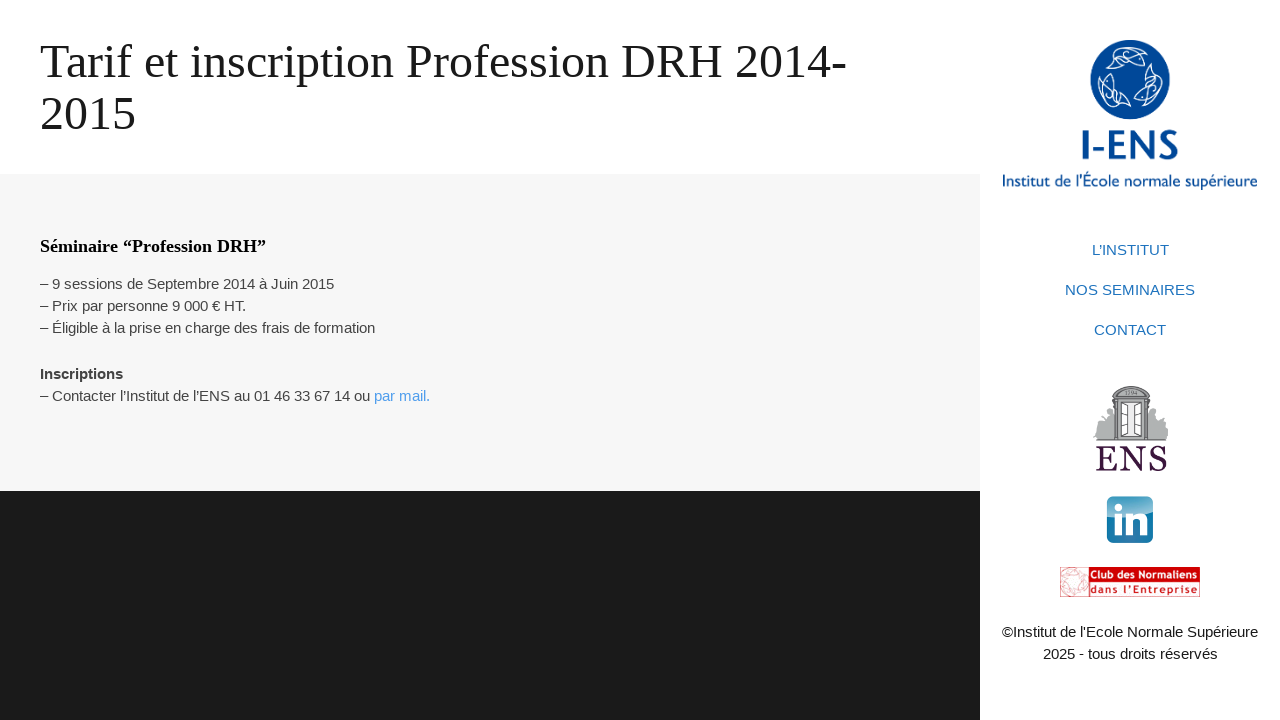

--- FILE ---
content_type: text/html; charset=UTF-8
request_url: http://institutens.fr/tarif-et-inscription-profession-drh/
body_size: 14634
content:
<!DOCTYPE html>

<!--// OPEN HTML //-->
<html lang="fr-FR">

<!--// OPEN HEAD //-->
<head>
    
    
            <!--// SITE TITLE //-->
            <title>Tarif et inscription Profession DRH 2014-2015 | Institut-ENS</title>

            <!--// SITE META //-->
            <meta charset="UTF-8"/>
                        	                <meta name="viewport" content="width=device-width, initial-scale=1.0"/>
                                    
            <!--// PINGBACK & FAVICON //-->
            <link rel="pingback" href="http://institutens.fr/xmlrpc.php"/>
            
                                                
            <script>function spbImageResizer_writeCookie(){the_cookie=document.cookie,the_cookie&&window.devicePixelRatio>=2&&(the_cookie="spb_image_resizer_pixel_ratio="+window.devicePixelRatio+";"+the_cookie,document.cookie=the_cookie)}spbImageResizer_writeCookie();</script>
            <script>
                writeCookie();
                function writeCookie() {
                    the_cookie = document.cookie;
                    if ( the_cookie ) {
                        if ( window.devicePixelRatio >= 2 ) {
                            the_cookie = "pixel_ratio=" + window.devicePixelRatio + ";" + the_cookie;
                            document.cookie = the_cookie;
                            //location = '';
                        }
                    }
                }
            </script>
        <link rel='dns-prefetch' href='//maps.google.com' />
<link rel='dns-prefetch' href='//fonts.googleapis.com' />
<link rel='dns-prefetch' href='//s.w.org' />
<link rel='preconnect' href='https://fonts.gstatic.com' crossorigin />
<link rel="alternate" type="application/rss+xml" title="Institut-ENS &raquo; Flux" href="http://institutens.fr/feed/" />
<link rel="alternate" type="application/rss+xml" title="Institut-ENS &raquo; Flux des commentaires" href="http://institutens.fr/comments/feed/" />
<link rel="alternate" type="application/rss+xml" title="Institut-ENS &raquo; Tarif et inscription Profession DRH 2014-2015 Flux des commentaires" href="http://institutens.fr/tarif-et-inscription-profession-drh/feed/" />
		<script type="text/javascript">
			window._wpemojiSettings = {"baseUrl":"https:\/\/s.w.org\/images\/core\/emoji\/13.0.0\/72x72\/","ext":".png","svgUrl":"https:\/\/s.w.org\/images\/core\/emoji\/13.0.0\/svg\/","svgExt":".svg","source":{"concatemoji":"http:\/\/institutens.fr\/wp-includes\/js\/wp-emoji-release.min.js?ver=5.5.17"}};
			!function(e,a,t){var n,r,o,i=a.createElement("canvas"),p=i.getContext&&i.getContext("2d");function s(e,t){var a=String.fromCharCode;p.clearRect(0,0,i.width,i.height),p.fillText(a.apply(this,e),0,0);e=i.toDataURL();return p.clearRect(0,0,i.width,i.height),p.fillText(a.apply(this,t),0,0),e===i.toDataURL()}function c(e){var t=a.createElement("script");t.src=e,t.defer=t.type="text/javascript",a.getElementsByTagName("head")[0].appendChild(t)}for(o=Array("flag","emoji"),t.supports={everything:!0,everythingExceptFlag:!0},r=0;r<o.length;r++)t.supports[o[r]]=function(e){if(!p||!p.fillText)return!1;switch(p.textBaseline="top",p.font="600 32px Arial",e){case"flag":return s([127987,65039,8205,9895,65039],[127987,65039,8203,9895,65039])?!1:!s([55356,56826,55356,56819],[55356,56826,8203,55356,56819])&&!s([55356,57332,56128,56423,56128,56418,56128,56421,56128,56430,56128,56423,56128,56447],[55356,57332,8203,56128,56423,8203,56128,56418,8203,56128,56421,8203,56128,56430,8203,56128,56423,8203,56128,56447]);case"emoji":return!s([55357,56424,8205,55356,57212],[55357,56424,8203,55356,57212])}return!1}(o[r]),t.supports.everything=t.supports.everything&&t.supports[o[r]],"flag"!==o[r]&&(t.supports.everythingExceptFlag=t.supports.everythingExceptFlag&&t.supports[o[r]]);t.supports.everythingExceptFlag=t.supports.everythingExceptFlag&&!t.supports.flag,t.DOMReady=!1,t.readyCallback=function(){t.DOMReady=!0},t.supports.everything||(n=function(){t.readyCallback()},a.addEventListener?(a.addEventListener("DOMContentLoaded",n,!1),e.addEventListener("load",n,!1)):(e.attachEvent("onload",n),a.attachEvent("onreadystatechange",function(){"complete"===a.readyState&&t.readyCallback()})),(n=t.source||{}).concatemoji?c(n.concatemoji):n.wpemoji&&n.twemoji&&(c(n.twemoji),c(n.wpemoji)))}(window,document,window._wpemojiSettings);
		</script>
		<style type="text/css">
img.wp-smiley,
img.emoji {
	display: inline !important;
	border: none !important;
	box-shadow: none !important;
	height: 1em !important;
	width: 1em !important;
	margin: 0 .07em !important;
	vertical-align: -0.1em !important;
	background: none !important;
	padding: 0 !important;
}
</style>
	<link rel='stylesheet' id='wp-block-library-css'  href='http://institutens.fr/wp-includes/css/dist/block-library/style.min.css?ver=5.5.17' type='text/css' media='all' />
<link rel='stylesheet' id='spb-frontend-css'  href='http://institutens.fr/wp-content/plugins/swift-framework/includes/page-builder/frontend-assets/css/spb-styles.css' type='text/css' media='all' />
<link rel='stylesheet' id='swift-slider-min-css'  href='http://institutens.fr/wp-content/plugins/swift-framework/includes/swift-slider/assets/css/swift-slider.min.css' type='text/css' media='all' />
<link rel='stylesheet' id='bootstrap-css'  href='http://institutens.fr/wp-content/themes/cardinal/css/bootstrap.min.css' type='text/css' media='all' />
<link rel='stylesheet' id='font-awesome-v5-css'  href='http://institutens.fr/wp-content/themes/cardinal/css/font-awesome.min.css?ver=5.10.1' type='text/css' media='all' />
<link rel='stylesheet' id='font-awesome-v4shims-css'  href='http://institutens.fr/wp-content/themes/cardinal/css/v4-shims.min.css' type='text/css' media='all' />
<link rel='stylesheet' id='ssgizmo-css'  href='http://institutens.fr/wp-content/themes/cardinal/css/ss-gizmo.css' type='text/css' media='all' />
<link rel='stylesheet' id='sf-main-css'  href='http://institutens.fr/wp-content/themes/cardinal/style.css' type='text/css' media='all' />
<link rel='stylesheet' id='sf-responsive-css'  href='http://institutens.fr/wp-content/themes/cardinal/css/responsive.css' type='text/css' media='screen' />
<link rel="preload" as="style" href="https://fonts.googleapis.com/css?family=Lato&#038;subset=latin&#038;display=swap&#038;ver=1756999113" /><link rel="stylesheet" href="https://fonts.googleapis.com/css?family=Lato&#038;subset=latin&#038;display=swap&#038;ver=1756999113" media="print" onload="this.media='all'"><noscript><link rel="stylesheet" href="https://fonts.googleapis.com/css?family=Lato&#038;subset=latin&#038;display=swap&#038;ver=1756999113" /></noscript><script type='text/javascript' src='http://institutens.fr/wp-includes/js/jquery/jquery.js?ver=1.12.4-wp' id='jquery-core-js'></script>
<script type='text/javascript' src='http://institutens.fr/wp-content/plugins/swift-framework/public/js/lib/jquery.viewports.min.js' id='jquery-viewports-js'></script>
<script type='text/javascript' src='http://institutens.fr/wp-content/plugins/swift-framework/public/js/lib/jquery.smartresize.min.js' id='jquery-smartresize-js'></script>
<link rel="https://api.w.org/" href="http://institutens.fr/wp-json/" /><link rel="alternate" type="application/json" href="http://institutens.fr/wp-json/wp/v2/pages/944" /><link rel="EditURI" type="application/rsd+xml" title="RSD" href="http://institutens.fr/xmlrpc.php?rsd" />
<link rel="wlwmanifest" type="application/wlwmanifest+xml" href="http://institutens.fr/wp-includes/wlwmanifest.xml" /> 
<meta name="generator" content="WordPress 5.5.17" />
<link rel="canonical" href="http://institutens.fr/tarif-et-inscription-profession-drh/" />
<link rel='shortlink' href='http://institutens.fr/?p=944' />
<link rel="alternate" type="application/json+oembed" href="http://institutens.fr/wp-json/oembed/1.0/embed?url=http%3A%2F%2Finstitutens.fr%2Ftarif-et-inscription-profession-drh%2F" />
<link rel="alternate" type="text/xml+oembed" href="http://institutens.fr/wp-json/oembed/1.0/embed?url=http%3A%2F%2Finstitutens.fr%2Ftarif-et-inscription-profession-drh%2F&#038;format=xml" />
<meta name="framework" content="Redux 4.1.17" />			<script type="text/javascript">
			var ajaxurl = 'http://institutens.fr/wp-admin/admin-ajax.php';
			</script>
			<style type="text/css">.recentcomments a{display:inline !important;padding:0 !important;margin:0 !important;}</style><!--[if lt IE 9]><script data-cfasync="false" src="http://institutens.fr/wp-content/themes/cardinal/js/respond.js"></script><script data-cfasync="false" src="http://institutens.fr/wp-content/themes/cardinal/js/html5shiv.js"></script><script data-cfasync="false" src="http://institutens.fr/wp-content/themes/cardinal/js/excanvas.compiled.js"></script><![endif]--><style type="text/css">
@media only screen and (min-width: 1600px) {
					.layout-boxed #container {
						width: 1600px;
					}
					.container {
						width: 1570px;
					}
					li.menu-item.sf-mega-menu > ul.sub-menu {
						width: 1540px!important;
					}
					#header .is-sticky .sticky-header, #header-section.header-5 #header {
						max-width: 1540px!important;
					}
					.boxed-layout #header-section.header-3 #header .is-sticky .sticky-header, .boxed-layout #header-section.header-4 #header .is-sticky .sticky-header, .boxed-layout #header-section.header-5 #header .is-sticky .sticky-header {
						max-width: 1540px;
					}
				}::selection, ::-moz-selection {background-color: #004899; color: #fff;}.accent-bg, .funded-bar .bar {background-color:#004899;}.accent {color:#004899;}.recent-post figure, span.highlighted, span.dropcap4, .loved-item:hover .loved-count, .flickr-widget li, .portfolio-grid li, .wpcf7 input.wpcf7-submit[type="submit"], .woocommerce-page nav.woocommerce-pagination ul li span.current, .woocommerce nav.woocommerce-pagination ul li span.current, figcaption .product-added, .woocommerce .wc-new-badge, .yith-wcwl-wishlistexistsbrowse a, .yith-wcwl-wishlistaddedbrowse a, .woocommerce .widget_layered_nav ul li.chosen > *, .woocommerce .widget_layered_nav_filters ul li a, .sticky-post-icon, .fw-video-close:hover {background-color: #004899!important; color: #ffffff;}a:hover, #sidebar a:hover, .pagination-wrap a:hover, .carousel-nav a:hover, .portfolio-pagination div:hover > i, #footer a:hover, .beam-me-up a:hover span, .portfolio-item .portfolio-item-permalink, .read-more-link, .blog-item .read-more, .blog-item-details a:hover, .author-link, #reply-title small a, span.dropcap2, .spb_divider.go_to_top a, .love-it-wrapper .loved, .comments-likes .loved span.love-count, .item-link:hover, #header-translation p a, #breadcrumbs a:hover, .ui-widget-content a:hover, .yith-wcwl-add-button a:hover, #product-img-slider li a.zoom:hover, .woocommerce .star-rating span, .article-body-wrap .share-links a:hover, ul.member-contact li a:hover, .price ins, .bag-product a.remove:hover, .bag-product-title a:hover, #back-to-top:hover,  ul.member-contact li a:hover, .fw-video-link-image:hover i, .ajax-search-results .all-results:hover, .search-result h5 a:hover .ui-state-default a:hover, .fw-video-link-icon:hover {color: #004899;}.carousel-wrap > a:hover, #mobile-menu ul li:hover > a {color: #004899!important;}.read-more i:before, .read-more em:before {color: #004899;}input[type="text"]:focus, input[type="email"]:focus, textarea:focus, .bypostauthor .comment-wrap .comment-avatar,.search-form input:focus, .wpcf7 input:focus, .wpcf7 textarea:focus, .ginput_container input:focus, .ginput_container textarea:focus, .mymail-form input:focus, .mymail-form textarea:focus, input[type="tel"]:focus, input[type="number"]:focus {border-color: #004899!important;}nav .menu ul li:first-child:after,.navigation a:hover > .nav-text, .returning-customer a:hover {border-bottom-color: #004899;}nav .menu ul ul li:first-child:after {border-right-color: #004899;}.spb_impact_text .spb_call_text {border-left-color: #004899;}.spb_impact_text .spb_button span {color: #fff;}.woocommerce .free-badge {background-color: #1a1a1a; color: #ffffff;}a[rel="tooltip"], ul.member-contact li a, a.text-link, .tags-wrap .tags a, .logged-in-as a, .comment-meta-actions .edit-link, .comment-meta-actions .comment-reply, .read-more {border-color: #509eed;}.super-search-go {border-color: #004899!important;}.super-search-go:hover {background: #004899!important;border-color: #004899!important;}.owl-pagination .owl-page span {background-color: #e4e4e4;}.owl-pagination .owl-page::after {background-color: #004899;}.owl-pagination .owl-page:hover span, .owl-pagination .owl-page.active a {background-color: #1a1a1a;}body.header-below-slider .home-slider-wrap #slider-continue:hover {border-color: #004899;}body.header-below-slider .home-slider-wrap #slider-continue:hover i {color: #004899;}#one-page-nav li a:hover > i {background: #004899;}#one-page-nav li.selected a:hover > i {border-color: #004899;}#one-page-nav li .hover-caption {background: #004899; color: #ffffff;}#one-page-nav li .hover-caption:after {border-left-color: #004899;}.loading-bar-transition .pace .pace-progress {background-color: #004899;}body, .layout-fullwidth #container {background-color: #1a1a1a;background-size: auto;}#main-container, .tm-toggle-button-wrap a {background-color: #f7f7f7;}a, .ui-widget-content a, #respond .form-submit input[type="submit"] {color: #509eed;}a:hover, a:focus {color: #1e73be;}.pagination-wrap li a:hover, ul.bar-styling li:not(.selected) > a:hover, ul.bar-styling li > .comments-likes:hover, ul.page-numbers li > a:hover, ul.page-numbers li > span.current {color: #ffffff!important;background: #004899;border-color: #004899;}ul.bar-styling li > .comments-likes:hover * {color: #ffffff!important;}.pagination-wrap li a, .pagination-wrap li span, .pagination-wrap li span.expand, ul.bar-styling li > a, ul.bar-styling li > div, ul.page-numbers li > a, ul.page-numbers li > span, .curved-bar-styling, ul.bar-styling li > form input, .spb_directory_filter_below {border-color: #e4e4e4;}ul.bar-styling li > a, ul.bar-styling li > span, ul.bar-styling li > div, ul.bar-styling li > form input {background-color: #f7f7f7;}input[type="text"], input[type="email"], input[type="password"], textarea, select, .wpcf7 input[type="text"], .wpcf7 input[type="email"], .wpcf7 textarea, .wpcf7 select, .ginput_container input[type="text"], .ginput_container input[type="email"], .ginput_container textarea, .ginput_container select, .mymail-form input[type="text"], .mymail-form input[type="email"], .mymail-form textarea, .mymail-form select, input[type="date"], input[type="tel"], input.input-text, input[type="number"] {border-color: #e4e4e4;background-color: #e4e4e4;color:#222222;}input[type="submit"], button[type="submit"], input[type="file"], select {border-color: #e4e4e4;}input[type="submit"]:hover, button[type="submit"]:hover, .wpcf7 input.wpcf7-submit[type="submit"]:hover, .gform_wrapper input[type="submit"]:hover, .mymail-form input[type="submit"]:hover {background: #1a1a1a!important;border-color: #ffffff!important; color: #ffffff!important;}textarea:focus, input:focus {border-color: #999!important;}.modal-header {background: #f7f7f7;}.recent-post .post-details, .portfolio-item h5.portfolio-subtitle, .search-item-content time, .search-item-content span, .portfolio-details-wrap .date {color: #999999;}ul.bar-styling li.facebook > a:hover {color: #fff!important;background: #3b5998;border-color: #3b5998;}ul.bar-styling li.twitter > a:hover {color: #fff!important;background: #4099FF;border-color: #4099FF;}ul.bar-styling li.google-plus > a:hover {color: #fff!important;background: #d34836;border-color: #d34836;}ul.bar-styling li.pinterest > a:hover {color: #fff!important;background: #cb2027;border-color: #cb2027;}#top-bar {background: #ffffff;}#top-bar .tb-text {color: #222222;}#top-bar .tb-text > a, #top-bar nav .menu > li > a {color: #666666;}#top-bar .menu li {border-left-color: #e3e3e3; border-right-color: #e3e3e3;}#top-bar .menu > li > a, #top-bar .menu > li.parent:after {color: #666666;}#top-bar .menu > li > a:hover, #top-bar a:hover {color: #fe504f;}.header-wrap, .header-standard-overlay #header, .vertical-header .header-wrap #header-section, #header-section .is-sticky #header.sticky-header {background-color:#ffffff;}.header-left, .header-right, .vertical-menu-bottom .copyright {color: #1a1a1a;}.header-left a, .header-right a, .vertical-menu-bottom .copyright a, #header .header-left ul.menu > li > a.header-search-link-alt, #header .header-right ul.menu > li > a.header-search-link-alt {color: #1a1a1a;}.header-left a:hover, .header-right a:hover, .vertical-menu-bottom .copyright a:hover {color: #509eed;}#header .header-left ul.menu > li:hover > a.header-search-link-alt, #header .header-right ul.menu > li:hover > a.header-search-link-alt {color: #509eed!important;}#header-search a:hover, .super-search-close:hover {color: #004899;}.sf-super-search {background-color: #1a1a1a;}.sf-super-search .search-options .ss-dropdown > span, .sf-super-search .search-options input {color: #004899; border-bottom-color: #004899;}.sf-super-search .search-options .ss-dropdown ul li .fa-check {color: #004899;}.sf-super-search-go:hover, .sf-super-search-close:hover { background-color: #004899; border-color: #004899; color: #ffffff;}#header-languages .current-language {background: #f7f7f7; color: #000000;}#header-section #main-nav {border-top-color: #1a1a1a;}.ajax-search-wrap {background-color:#ffffff}.ajax-search-wrap, .ajax-search-results, .search-result-pt .search-result, .vertical-header .ajax-search-results {border-color: #1a1a1a;}.page-content {border-bottom-color: #e4e4e4;}.ajax-search-wrap input[type="text"], .search-result-pt h6, .no-search-results h6, .search-result h5 a, .no-search-results p {color: #1e73be;}#mobile-top-text, #mobile-header {background-color: #ffffff;border-bottom-color:#ffffff;}#mobile-top-text, #mobile-logo h1 {color: #1a1a1a;}#mobile-top-text a, #mobile-header a {color: #1a1a1a;}#mobile-header a.mobile-menu-link span.menu-bars, #mobile-header a.mobile-menu-link span.menu-bars:before, #mobile-header a.mobile-menu-link span.menu-bars:after {background-color: #1a1a1a;}#mobile-menu-wrap, #mobile-cart-wrap {background-color: #222222;color: #e4e4e4;}.mobile-search-form input[type="text"] {color: #e4e4e4;border-bottom-color: #444;}#mobile-menu-wrap a, #mobile-cart-wrap a:not(.sf-button) {color: #fff;}#mobile-menu-wrap a:hover, #mobile-cart-wrap a:not(.sf-button):hover {color: #509eed;}#mobile-cart-wrap .shopping-bag-item > a.cart-contents, #mobile-cart-wrap .bag-product, #mobile-cart-wrap .bag-empty {border-bottom-color: #444;}#mobile-menu ul li, .mobile-cart-menu li, .mobile-cart-menu .bag-header, .mobile-cart-menu .bag-product, .mobile-cart-menu .bag-empty {border-color: #444;}a.mobile-menu-link span, a.mobile-menu-link span:before, a.mobile-menu-link span:after {background: #fff;}a.mobile-menu-link:hover span, a.mobile-menu-link:hover span:before, a.mobile-menu-link:hover span:after {background: #509eed;}.full-center #main-navigation ul.menu > li > a, .full-center .header-right ul.menu > li > a, .full-center nav.float-alt-menu ul.menu > li > a, .full-center .header-right div.text {height:150px;line-height:150px;}.full-center #header, .full-center .float-menu {height:150px;}.full-center nav li.menu-item.sf-mega-menu > ul.sub-menu, .full-center .ajax-search-wrap {top:150px!important;}.browser-ff #logo a {height:150px;}.browser-ff .full-center #logo a, .full-center #logo {height:150px;}#logo.has-img img {max-height:150px;}#mobile-logo.has-img img {max-height:150px;}#logo.has-img, .header-left, .header-right {height:150px;}#mobile-logo {max-height:150px;max-width:1158px;}.full-center #logo.has-img a > img {height: 150px;}#logo.no-img, #logo.no-img a, .header-left, .header-right {line-height:150px;}#logo img.retina {width:579px;}#main-nav, .header-wrap[class*="page-header-naked"] #header-section .is-sticky #main-nav, #header-section .is-sticky .sticky-header, #header-section.header-5 #header, .header-wrap[class*="page-header-naked"] #header .is-sticky .sticky-header, .header-wrap[class*="page-header-naked"] #header-section.header-5 #header .is-sticky .sticky-header {background-color: #ffffff;}#main-nav {border-color: #1a1a1a;border-top-style: solid;}nav#main-navigation .menu > li > a span.nav-line {background-color: #07c1b6;}.show-menu {background-color: #1a1a1a;color: #ffffff;}nav .menu > li:before {background: #07c1b6;}nav .menu .sub-menu .parent > a:after {border-left-color: #07c1b6;}nav .menu ul.sub-menu {background-color: #FFFFFF;}nav .menu ul.sub-menu li {border-top-color: #1a1a1a;border-top-style: solid;}li.menu-item.sf-mega-menu > ul.sub-menu > li {border-top-color: #1a1a1a;border-top-style: solid;}li.menu-item.sf-mega-menu > ul.sub-menu > li {border-right-color: #1a1a1a;border-right-style: solid;}nav .menu > li.menu-item > a, nav.std-menu .menu > li > a {color: #1e73be;}#main-nav ul.menu > li, #main-nav ul.menu > li:first-child, #main-nav ul.menu > li:first-child, .full-center nav#main-navigation ul.menu > li, .full-center nav#main-navigation ul.menu > li:first-child, .full-center #header nav.float-alt-menu ul.menu > li {border-color: #1a1a1a;}nav ul.menu > li.menu-item.sf-menu-item-btn > a > span.menu-item-text {border-color: #1e73be;background-color: #1e73be;color: #999999;}nav ul.menu > li.menu-item.sf-menu-item-btn:hover > a > span.menu-item-text {border-color: #004899; background-color: #004899; color: #ffffff;}nav .menu li.current-menu-ancestor > a, nav .menu li.current-menu-item > a, nav .menu li.current-scroll-item > a, #mobile-menu .menu ul li.current-menu-item > a {background-color:#f7f7f7;color: #004899;}#header-section.header-5 #header nav.float-alt-menu {margin-right:0;}nav .menu > li.menu-item:hover > a, nav.std-menu .menu > li:hover > a {background-color:#f7f7f7;color: #999999!important;}nav .menu ul.sub-menu li.menu-item > a, nav .menu ul.sub-menu li > span, nav.std-menu ul.sub-menu {color: #666666;}nav .menu ul.sub-menu li.menu-item:hover > a {color: #000000!important; background: #f7f7f7;}nav .menu li.parent > a:after, nav .menu li.parent > a:after:hover {color: #aaa;}nav .menu ul.sub-menu li.current-menu-ancestor > a, nav .menu ul.sub-menu li.current-menu-item > a {color: #000000!important; background: #f7f7f7;}#main-nav .header-right ul.menu > li, .wishlist-item {border-left-color: #1a1a1a;}.bag-header, .bag-product, .bag-empty, .wishlist-empty {border-color: #1a1a1a;}.bag-buttons a.checkout-button, .bag-buttons a.create-account-button, .woocommerce input.button.alt, .woocommerce .alt-button, .woocommerce button.button.alt {background: #004899; color: #ffffff;}.woocommerce .button.update-cart-button:hover {background: #004899; color: #ffffff;}.woocommerce input.button.alt:hover, .woocommerce .alt-button:hover, .woocommerce button.button.alt:hover {background: #004899; color: #ffffff;}.shopping-bag:before, nav .menu ul.sub-menu li:first-child:before {border-bottom-color: #07c1b6;}a.overlay-menu-link span, a.overlay-menu-link span:before, a.overlay-menu-link span:after {background: #1a1a1a;}a.overlay-menu-link:hover span, a.overlay-menu-link:hover span:before, a.overlay-menu-link:hover span:after {background: #509eed;}.overlay-menu-open #logo h1, .overlay-menu-open .header-left, .overlay-menu-open .header-right, .overlay-menu-open .header-left a, .overlay-menu-open .header-right a {color: #222222!important;}#overlay-menu nav ul li a, .overlay-menu-open a.overlay-menu-link {color: #222222;}#overlay-menu {background-color: #e4e4e4;}#overlay-menu {background-color: rgba(228,228,228, 0.95);}#overlay-menu nav li:hover > a {color: #1dc6df!important;}.contact-menu-link.slide-open {color: #509eed;}#base-promo, .sf-promo-bar {background-color: #e4e4e4;}#base-promo > p, #base-promo.footer-promo-text > a, #base-promo.footer-promo-arrow > a, .sf-promo-bar > p, .sf-promo-bar.promo-text > a, .sf-promo-bar.promo-arrow > a {color: #222;}#base-promo.footer-promo-arrow:hover, #base-promo.footer-promo-text:hover, .sf-promo-bar.promo-arrow:hover, .sf-promo-bar.promo-text:hover {background-color: #004899!important;color: #ffffff!important;}#base-promo.footer-promo-arrow:hover > *, #base-promo.footer-promo-text:hover > *, .sf-promo-bar.promo-arrow:hover > *, .sf-promo-bar.promo-text:hover > * {color: #ffffff!important;}#breadcrumbs {background-color:#e4e4e4;color:#666666;}#breadcrumbs a, #breadcrumb i {color:#999999;}.page-heading {background-color: #ffffff;}.page-heading h1, .page-heading h3 {color: #1a1a1a;}.page-heading .heading-text, .fancy-heading .heading-text {text-align: left;}body {color: #444444;}h1, h1 a {color: #000000;}h2, h2 a {color: #000000;}h3, h3 a {color: #000000;}h4, h4 a, .carousel-wrap > a {color: #000000;}h5, h5 a {color: #000000;}h6, h6 a {color: #000000;}figure.animated-overlay figcaption {background-color: #1a1a1a;}figure.animated-overlay figcaption * {color: #ffffff;}figcaption .thumb-info .name-divide {background-color: #ffffff;}.bold-design figure.animated-overlay figcaption:before {background-color: #1a1a1a;color: #ffffff;}.article-divider {background: #e4e4e4;}.post-pagination-wrap {background-color:#444;}.post-pagination-wrap .next-article > *, .post-pagination-wrap .next-article a, .post-pagination-wrap .prev-article > *, .post-pagination-wrap .prev-article a {color:#fff;}.post-pagination-wrap .next-article a:hover, .post-pagination-wrap .prev-article a:hover {color: #004899;}.article-extras {background-color:#f7f7f7;}.review-bar {background-color:#f7f7f7;}.review-bar .bar, .review-overview-wrap .overview-circle {background-color:#222222;color:#fff;}.posts-type-bright .recent-post .post-item-details {border-top-color:#e4e4e4;}table {border-bottom-color: #e4e4e4;}table td {border-top-color: #e4e4e4;}.read-more-button, #comments-list li .comment-wrap {border-color: #e4e4e4;}.read-more-button:hover {color: #004899;border-color: #004899;}.testimonials.carousel-items li .testimonial-text {background-color: #f7f7f7;}.widget ul li, .widget.widget_lip_most_loved_widget li {border-color: #e4e4e4;}.widget.widget_lip_most_loved_widget li {background: #f7f7f7; border-color: #e4e4e4;}.widget_lip_most_loved_widget .loved-item > span {color: #999999;}.widget .wp-tag-cloud li a {background: #f7f7f7; border-color: #e4e4e4;}.widget .tagcloud a:hover, .widget ul.wp-tag-cloud li:hover > a {background-color: #004899; color: #ffffff;}.loved-item .loved-count > i {color: #444444;background: #e4e4e4;}.subscribers-list li > a.social-circle {color: #ffffff;background: #1a1a1a;}.subscribers-list li:hover > a.social-circle {color: #fbfbfb;background: #004899;}.sidebar .widget_categories ul > li a, .sidebar .widget_archive ul > li a, .sidebar .widget_nav_menu ul > li a, .sidebar .widget_meta ul > li a, .sidebar .widget_recent_entries ul > li, .widget_product_categories ul > li a, .widget_layered_nav ul > li a, .widget_display_replies ul > li a, .widget_display_forums ul > li a, .widget_display_topics ul > li a {color: #509eed;}.sidebar .widget_categories ul > li a:hover, .sidebar .widget_archive ul > li a:hover, .sidebar .widget_nav_menu ul > li a:hover, .widget_nav_menu ul > li.current-menu-item a, .sidebar .widget_meta ul > li a:hover, .sidebar .widget_recent_entries ul > li a:hover, .widget_product_categories ul > li a:hover, .widget_layered_nav ul > li a:hover, .widget_edd_categories_tags_widget ul li a:hover, .widget_display_replies ul li, .widget_display_forums ul > li a:hover, .widget_display_topics ul > li a:hover {color: #1e73be;}#calendar_wrap caption {border-bottom-color: #1a1a1a;}.sidebar .widget_calendar tbody tr > td a {color: #ffffff;background-color: #1a1a1a;}.sidebar .widget_calendar tbody tr > td a:hover {background-color: #004899;}.sidebar .widget_calendar tfoot a {color: #1a1a1a;}.sidebar .widget_calendar tfoot a:hover {color: #004899;}.widget_calendar #calendar_wrap, .widget_calendar th, .widget_calendar tbody tr > td, .widget_calendar tbody tr > td.pad {border-color: #e4e4e4;}.widget_sf_infocus_widget .infocus-item h5 a {color: #1a1a1a;}.widget_sf_infocus_widget .infocus-item h5 a:hover {color: #004899;}.sidebar .widget hr {border-color: #e4e4e4;}.widget ul.flickr_images li a:after, .portfolio-grid li a:after {color: #ffffff;}.portfolio-item {border-bottom-color: #e4e4e4;}.masonry-items .portfolio-item-details {background: #f7f7f7;}.spb_portfolio_carousel_widget .portfolio-item {background: #f7f7f7;}.masonry-items .blog-item .blog-details-wrap:before {background-color: #f7f7f7;}.masonry-items .portfolio-item figure {border-color: #e4e4e4;}.portfolio-details-wrap span span {color: #666;}.share-links > a:hover {color: #004899;}#infscr-loading .spinner > div {background: #e4e4e4;}.blog-aux-options li.selected a {background: #004899;border-color: #004899;color: #ffffff;}.blog-filter-wrap .aux-list li:hover {border-bottom-color: transparent;}.blog-filter-wrap .aux-list li:hover a {color: #ffffff;background: #004899;}.mini-blog-item-wrap, .mini-items .mini-alt-wrap, .mini-items .mini-alt-wrap .quote-excerpt, .mini-items .mini-alt-wrap .link-excerpt, .masonry-items .blog-item .quote-excerpt, .masonry-items .blog-item .link-excerpt, .timeline-items .standard-post-content .quote-excerpt, .timeline-items .standard-post-content .link-excerpt, .post-info, .author-info-wrap, .body-text .link-pages, .page-content .link-pages, .posts-type-list .recent-post, .standard-items .blog-item .standard-post-content {border-color: #e4e4e4;}.standard-post-date, .timeline {background: #e4e4e4;}.timeline-items .standard-post-content {background: #f7f7f7;}.timeline-items .format-quote .standard-post-content:before, .timeline-items .standard-post-content.no-thumb:before {border-left-color: #f7f7f7;}.search-item-img .img-holder {background: #f7f7f7;border-color:#e4e4e4;}.masonry-items .blog-item .masonry-item-wrap {background: #f7f7f7;}.mini-items .blog-item-details, .share-links, .single-portfolio .share-links, .single .pagination-wrap, ul.post-filter-tabs li a {border-color: #e4e4e4;}.related-item figure {background-color: #1a1a1a; color: #ffffff}.required {color: #ee3c59;}.post-item-details .comments-likes a i, .post-item-details .comments-likes a span {color: #444444;}.posts-type-list .recent-post:hover h4 {color: #1e73be}.blog-grid-items .blog-item .grid-left:after {border-left-color: #1a1a1a;}.blog-grid-items .blog-item .grid-right:after {border-right-color: #1a1a1a;}.blog-item .inst-icon {background: #ffffff;color: #004899;}.blog-item .tweet-icon, .blog-item .post-icon, .blog-item .inst-icon {background: #509eed;color: #ffffff!important;}.blog-item:hover .tweet-icon, .blog-item:hover .post-icon, .blog-item:hover .inst-icon {background: #ffffff;}.blog-item:hover .tweet-icon i, .blog-item:hover .post-icon i, .blog-item:hover .inst-icon i {color: #509eed!important;}.posts-type-bold .recent-post .details-wrap, .masonry-items .blog-item .details-wrap, .blog-grid-items .blog-item > div {background: #1a1a1a;color: #ffffff;}.blog-grid-items .blog-item h2, .blog-grid-items .blog-item h6, .blog-grid-items .blog-item data, .blog-grid-items .blog-item .author span, .blog-grid-items .blog-item .tweet-text a, .masonry-items .blog-item h2, .masonry-items .blog-item h6 {color: #ffffff;}.posts-type-bold a, .masonry-items .blog-item a {color: #509eed;}.posts-type-bold .recent-post .details-wrap:before, .masonry-items .blog-item .details-wrap:before, .posts-type-bold .recent-post.has-thumb .details-wrap:before {border-bottom-color: #1a1a1a;}.posts-type-bold .recent-post.has-thumb:hover .details-wrap, .posts-type-bold .recent-post.no-thumb:hover .details-wrap, .bold-items .blog-item:hover, .masonry-items .blog-item:hover .details-wrap, .blog-grid-items .blog-item:hover > div, .instagram-item .inst-overlay {background: #509eed;}.posts-type-bold .recent-post:hover .details-wrap:before, .masonry-items .blog-item:hover .details-wrap:before {border-bottom-color: #509eed;}.posts-type-bold .recent-post:hover .details-wrap *, .bold-items .blog-item:hover *, .masonry-items .blog-item:hover .details-wrap, .masonry-items .blog-item:hover .details-wrap a, .masonry-items .blog-item:hover h2, .masonry-items .blog-item:hover h6, .masonry-items .blog-item:hover .details-wrap .quote-excerpt *, .blog-grid-items .blog-item:hover *, .instagram-item .inst-overlay data {color: #ffffff;}.blog-grid-items .blog-item:hover .grid-right:after {border-right-color:#509eed;}.blog-grid-items .blog-item:hover .grid-left:after {border-left-color:#509eed;}.bold-design .posts-type-bold .recent-post .details-wrap h2:after, .bold-design .posts-type-bold .recent-post .details-wrap h2:after, .bold-design .blog-grid-items .blog-item .tweet-text:after, .bold-design .blog-grid-items .blog-item .quote-excerpt:after, .bold-design .blog-grid-items .blog-item h2:after {background: #ffffff;}.bold-design .posts-type-bold .recent-post:hover .details-wrap h2:after, .bold-design .posts-type-bold .recent-post:hover .details-wrap h2:after, .bold-design .blog-grid-items .blog-item:hover .tweet-text:after, .bold-design .blog-grid-items .blog-item:hover .quote-excerpt:after, .bold-design .blog-grid-items .blog-item:hover h2:after {background: #ffffff;}.blog-grid-items .blog-item:hover h2, .blog-grid-items .blog-item:hover h6, .blog-grid-items .blog-item:hover data, .blog-grid-items .blog-item:hover .author span, .blog-grid-items .blog-item:hover .tweet-text a {color: #ffffff;}.bold-design .testimonials > li:before {background-color: #f7f7f7}.spb-row-expand-text {background-color: #f7f7f7;}.sf-button.accent {color: #ffffff; background-color: #004899;border-color: #004899;}.sf-button.sf-icon-reveal.accent {color: #ffffff!important; background-color: #004899!important;}a.sf-button.stroke-to-fill {color: #509eed;}.sf-button.accent:hover {background-color: #1a1a1a;border-color: #1a1a1a;color: #ffffff;}a.sf-button, a.sf-button:hover, #footer a.sf-button:hover {background-image: none;color: #fff;}a.sf-button.gold, a.sf-button.gold:hover, a.sf-button.lightgrey, a.sf-button.lightgrey:hover, a.sf-button.white, a.sf-button.white:hover {color: #222!important;}a.sf-button.transparent-dark {color: #444444!important;}a.sf-button.transparent-light:hover, a.sf-button.transparent-dark:hover {color: #004899!important;}.sf-icon {color: #ffffff;}.sf-icon-cont, .sf-icon-cont:hover, .sf-hover .sf-icon-cont, .sf-icon-box[class*="icon-box-boxed-"] .sf-icon-cont, .sf-hover .sf-icon-box-hr {background-color: #1a1a1a;}.sf-hover .sf-icon-cont, .sf-hover .sf-icon-box-hr {background-color: #222!important;}.sf-hover .sf-icon-cont .sf-icon {color: #ffffff!important;}.sf-icon-box[class*="sf-icon-box-boxed-"] .sf-icon-cont:after {border-top-color: #1a1a1a;border-left-color: #1a1a1a;}.sf-hover .sf-icon-cont .sf-icon, .sf-icon-box.sf-icon-box-boxed-one .sf-icon, .sf-icon-box.sf-icon-box-boxed-three .sf-icon {color: #ffffff;}.sf-icon-box-animated .front {background: #f7f7f7; border-color: #e4e4e4;}.sf-icon-box-animated .front h3 {color: #444444;}.sf-icon-box-animated .back {background: #004899; border-color: #004899;}.sf-icon-box-animated .back, .sf-icon-box-animated .back h3 {color: #ffffff;}.client-item figure, .borderframe img {border-color: #e4e4e4;}span.dropcap3 {background: #000;color: #fff;}span.dropcap4 {color: #fff;}.spb_divider, .spb_divider.go_to_top_icon1, .spb_divider.go_to_top_icon2, .testimonials > li, .tm-toggle-button-wrap, .tm-toggle-button-wrap a, .portfolio-details-wrap, .spb_divider.go_to_top a, .widget_search form input {border-color: #e4e4e4;}.spb_divider.go_to_top_icon1 a, .spb_divider.go_to_top_icon2 a {background: #f7f7f7;}.divider-wrap h3.divider-heading:before, .divider-wrap h3.divider-heading:after {background: #e4e4e4;}.spb_tabs .ui-tabs .ui-tabs-panel, .spb_content_element .ui-tabs .ui-tabs-nav, .ui-tabs .ui-tabs-nav li, .spb_tabs .nav-tabs li a {border-color: #e4e4e4;}.spb_tabs .ui-tabs .ui-tabs-panel, .ui-tabs .ui-tabs-nav li.ui-tabs-active a {background: #f7f7f7!important;}.tabs-type-dynamic .nav-tabs li.active a, .tabs-type-dynamic .nav-tabs li a:hover {background:#004899;border-color:#004899!important;color: #004899;}.spb_tour .nav-tabs li.active a, .spb_tabs .nav-tabs li.active a {color: #004899;}.spb_accordion_section > h4:hover .ui-icon:before {border-color: #004899;}.spb_tour .ui-tabs .ui-tabs-nav li a, .nav-tabs>li.active>a:hover {border-color: #e4e4e4!important;}.spb_tour.span3 .ui-tabs .ui-tabs-nav li {border-color: #e4e4e4!important;}.toggle-wrap .spb_toggle, .spb_toggle_content {border-color: #e4e4e4;}.toggle-wrap .spb_toggle:hover {color: #004899;}.ui-accordion h4.ui-accordion-header .ui-icon {color: #444444;}.standard-browser .ui-accordion h4.ui-accordion-header.ui-state-active:hover a, .standard-browser .ui-accordion h4.ui-accordion-header:hover .ui-icon {color: #004899;}blockquote.pullquote {border-color: #004899;}.borderframe img {border-color: #eeeeee;}.spb_box_content.whitestroke {background-color: #fff;border-color: #e4e4e4;}ul.member-contact li a:hover {color: #1e73be;}.testimonials.carousel-items li .testimonial-text {border-color: #e4e4e4;}.testimonials.carousel-items li .testimonial-text:after {border-left-color: #e4e4e4;border-top-color: #e4e4e4;}.horizontal-break {background-color: #e4e4e4;}.horizontal-break.bold {background-color: #444444;}.progress .bar {background-color: #004899;}.progress.standard .bar {background: #004899;}.progress-bar-wrap .progress-value {color: #004899;}.share-button {background-color: #1a1a1a!important; color: #ffffff!important;}.mejs-controls .mejs-time-rail .mejs-time-current {background: #004899!important;}.mejs-controls .mejs-time-rail .mejs-time-loaded {background: #ffffff!important;}.pt-banner h6 {color: #ffffff;}.pinmarker-container a.pin-button:hover {background: #004899; color: #ffffff;}.directory-item-details .item-meta {color: #999999;}.spb_row_container .spb_tweets_slider_widget .spb-bg-color-wrap, .spb_tweets_slider_widget .spb-bg-color-wrap {background: #1dc6df;}.spb_tweets_slider_widget .tweet-text, .spb_tweets_slider_widget .tweet-icon {color: #1dc6df;}.spb_tweets_slider_widget .tweet-text a {color: #ffffff;}.spb_tweets_slider_widget .tweet-text a:hover {color: #18202a;}.spb_testimonial_slider_widget .spb-bg-color-wrap {background: #1dc6df;}.spb_testimonial_slider_widget .testimonial-text, .spb_testimonial_slider_widget cite, .spb_testimonial_slider_widget .testimonial-icon {color: #1dc6df;}#footer {background: #ffffff;}#footer.footer-divider {border-top-color: #e4e4e4;}#footer, #footer p, #footer h6 {color: #222222;}#footer a {color: #666666;}#footer a:hover {color: #509eed;}#footer .widget ul li, #footer .widget_categories ul, #footer .widget_archive ul, #footer .widget_nav_menu ul, #footer .widget_recent_comments ul, #footer .widget_meta ul, #footer .widget_recent_entries ul, #footer .widget_product_categories ul {border-color: #e4e4e4;}#copyright {background-color: #ffffff;border-top-color: #e4e4e4;}#copyright p, #copyright .text-left, #copyright .text-right {color: #222222;}#copyright a {color: #444444;}#copyright a:hover, #copyright nav .menu li a:hover {color: #e4e4e4!important;}#copyright nav .menu li {border-left-color: #e4e4e4;}#footer .widget_calendar #calendar_wrap, #footer .widget_calendar th, #footer .widget_calendar tbody tr > td, #footer .widget_calendar tbody tr > td.pad {border-color: #e4e4e4;}.widget input[type="email"] {background: #f7f7f7; color: #999}#footer .widget hr {border-color: #e4e4e4;}.woocommerce nav.woocommerce-pagination ul li a, .woocommerce nav.woocommerce-pagination ul li span, .modal-body .comment-form-rating, ul.checkout-process, #billing .proceed, ul.my-account-nav > li, .woocommerce #payment, .woocommerce-checkout p.thank-you, .woocommerce .order_details, .woocommerce-page .order_details, .woocommerce ul.products li.product figure .cart-overlay .yith-wcwl-add-to-wishlist, #product-accordion .panel, .review-order-wrap, .woocommerce form .form-row input.input-text, .woocommerce .coupon input.input-text, .woocommerce table.shop_table, .woocommerce-page table.shop_table { border-color: #e4e4e4 ;}nav.woocommerce-pagination ul li span.current, nav.woocommerce-pagination ul li a:hover {background:#004899!important;border-color:#004899;color: #ffffff!important;}.woocommerce-account p.myaccount_address, .woocommerce-account .page-content h2, p.no-items, #order_review table.shop_table, #payment_heading, .returning-customer a, .woocommerce #payment ul.payment_methods, .woocommerce-page #payment ul.payment_methods, .woocommerce .coupon, .summary-top {border-bottom-color: #e4e4e4;}p.no-items, .woocommerce-page .cart-collaterals, .woocommerce .cart_totals table tr.cart-subtotal, .woocommerce .cart_totals table tr.order-total, .woocommerce table.shop_table td, .woocommerce-page table.shop_table td, .woocommerce #payment div.form-row, .woocommerce-page #payment div.form-row {border-top-color: #e4e4e4;}.woocommerce a.button, .woocommerce button[type="submit"], .woocommerce-ordering .woo-select, .variations_form .woo-select, .add_review a, .woocommerce .coupon input.apply-coupon, .woocommerce .button.update-cart-button, .shipping-calculator-form .woo-select, .woocommerce .shipping-calculator-form .update-totals-button button, .woocommerce #billing_country_field .woo-select, .woocommerce #shipping_country_field .woo-select, .woocommerce #review_form #respond .form-submit input, .woocommerce table.my_account_orders .order-actions .button, .woocommerce .widget_price_filter .price_slider_amount .button, .woocommerce.widget .buttons a, .load-more-btn, .bag-buttons a.bag-button, .bag-buttons a.wishlist-button, #wew-submit-email-to-notify, .woocommerce input[name="save_account_details"] {background: #f7f7f7; color: #1e73be}.woocommerce-page nav.woocommerce-pagination ul li span.current, .woocommerce nav.woocommerce-pagination ul li span.current { color: #ffffff;}.product figcaption a.product-added {color: #ffffff;}.woocommerce ul.products li.product figure .cart-overlay, .yith-wcwl-add-button a, ul.products li.product a.quick-view-button, .yith-wcwl-add-to-wishlist, .woocommerce form.cart button.single_add_to_cart_button, .woocommerce p.cart a.single_add_to_cart_button, .lost_reset_password p.form-row input[type="submit"], .track_order p.form-row input[type="submit"], .change_password_form p input[type="submit"], .woocommerce form.register input[type="submit"], .woocommerce .wishlist_table tr td.product-add-to-cart a, .woocommerce input.button[name="save_address"], .woocommerce .woocommerce-message a.button, .woocommerce .quantity, .woocommerce-page .quantity {background: #f7f7f7;}.woocommerce .single_add_to_cart_button:disabled[disabled] {color: #509eed!important; background-color: #f7f7f7!important;}.woocommerce .quantity .qty-plus:hover, .woocommerce .quantity .qty-minus:hover {color: #004899;}.woocommerce div.product form.cart .variations select {background-color: #f7f7f7;}.woocommerce ul.products li.product figure .cart-overlay .shop-actions > a.product-added, .woocommerce ul.products li.product figure figcaption .shop-actions > a.product-added:hover {color: #004899!important;}ul.products li.product .product-details .posted_in a {color: #999999;}.woocommerce table.shop_table tr td.product-remove .remove {color: #444444!important;}.woocommerce-MyAccount-navigation li {border-color: #e4e4e4;}.woocommerce-MyAccount-navigation li.is-active a, .woocommerce-MyAccount-navigation li a:hover {color: #444444;}.woocommerce form.cart button.single_add_to_cart_button, .woocommerce form.cart .yith-wcwl-add-to-wishlist a, .woocommerce .quantity input, .woocommerce .quantity .minus, .woocommerce .quantity .plus {color: #509eed;}.woocommerce ul.products li.product figure .cart-overlay .shop-actions > a:hover, ul.products li.product .product-details .posted_in a:hover, .product .cart-overlay .shop-actions .jckqvBtn:hover {color: #004899;}.woocommerce p.cart a.single_add_to_cart_button:hover, .woocommerce-cart .wc-proceed-to-checkout a.checkout-button, .woocommerce .button.checkout-button {background: #1a1a1a; color: #004899 ;}.woocommerce a.button:hover, .woocommerce .coupon input.apply-coupon:hover, .woocommerce .shipping-calculator-form .update-totals-button button:hover, .woocommerce .quantity .plus:hover, .woocommerce .quantity .minus:hover, .add_review a:hover, .woocommerce #review_form #respond .form-submit input:hover, .lost_reset_password p.form-row input[type="submit"]:hover, .track_order p.form-row input[type="submit"]:hover, .change_password_form p input[type="submit"]:hover, .woocommerce table.my_account_orders .order-actions .button:hover, .woocommerce .widget_price_filter .price_slider_amount .button:hover, .woocommerce.widget .buttons a:hover, .woocommerce .wishlist_table tr td.product-add-to-cart a:hover, .woocommerce input.button[name="save_address"]:hover, .woocommerce input[name="apply_coupon"]:hover, .woocommerce form.register input[type="submit"]:hover, .woocommerce form.cart .yith-wcwl-add-to-wishlist a:hover, .load-more-btn:hover, #wew-submit-email-to-notify:hover, .woocommerce input[name="save_account_details"]:hover, .woocommerce-cart .wc-proceed-to-checkout a.checkout-button:hover, .woocommerce .button.checkout-button:hover {background: #004899; color: #ffffff;}.woocommerce form.cart button.single_add_to_cart_button:hover {background: #004899!important; color: #ffffff!important;}.woocommerce #account_details .login, .woocommerce #account_details .login h4.lined-heading span, .my-account-login-wrap .login-wrap, .my-account-login-wrap .login-wrap h4.lined-heading span, .woocommerce div.product form.cart table div.quantity {background: #f7f7f7;}.woocommerce .help-bar ul li a:hover, .woocommerce .address .edit-address:hover, .my_account_orders td.order-number a:hover, .product_meta a.inline:hover { border-bottom-color: #004899;}.woocommerce .order-info, .woocommerce .order-info mark {background: #004899; color: #ffffff;}.woocommerce #payment div.payment_box {background: #f7f7f7;}.woocommerce #payment div.payment_box:after {border-bottom-color: #f7f7f7;}.woocommerce .widget_price_filter .price_slider_wrapper .ui-widget-content {background: #f7f7f7;}.woocommerce .widget_price_filter .ui-slider-horizontal .ui-slider-range, .woocommerce .widget_price_filter .ui-slider .ui-slider-handle {background: #e4e4e4;}.yith-wcwl-wishlistexistsbrowse a:hover, .yith-wcwl-wishlistaddedbrowse a:hover {color: #ffffff;}.inner-page-wrap.full-width-shop .sidebar[class*="col-sm"] {background-color:#f7f7f7;}.woocommerce .products li.product .price, .woocommerce div.product p.price, .woocommerce ul.products li.product .price {color: #444444;}.woocommerce ul.products li.product-category .product-cat-info {background: #e4e4e4;}.woocommerce ul.products li.product-category .product-cat-info:before {border-bottom-color:#e4e4e4;}.woocommerce ul.products li.product-category a:hover .product-cat-info {background: #004899; color: #ffffff;}.woocommerce ul.products li.product-category a:hover .product-cat-info h3 {color: #ffffff!important;}.woocommerce ul.products li.product-category a:hover .product-cat-info:before {border-bottom-color:#004899;}.woocommerce input[name="apply_coupon"], .woocommerce .cart input[name="update_cart"] {background: #f7f7f7!important; color: #1a1a1a!important}.woocommerce input[name="apply_coupon"]:hover, .woocommerce .cart input[name="update_cart"]:hover {background: #004899!important; color: #ffffff!important;}.woocommerce div.product form.cart .variations td.label label {color: #444444;}.woocommerce ul.products li.product.product-display-gallery-bordered, .product-type-gallery-bordered .products, .product-type-gallery-bordered .products .owl-wrapper-outer, .inner-page-wrap.full-width-shop .product-type-gallery-bordered .sidebar[class*="col-sm"] {border-color:#e4e4e4;}#buddypress .activity-meta a, #buddypress .acomment-options a, #buddypress #member-group-links li a, .widget_bp_groups_widget #groups-list li, .activity-list li.bbp_topic_create .activity-content .activity-inner, .activity-list li.bbp_reply_create .activity-content .activity-inner {border-color: #e4e4e4;}#buddypress .activity-meta a:hover, #buddypress .acomment-options a:hover, #buddypress #member-group-links li a:hover {border-color: #004899;}#buddypress .activity-header a, #buddypress .activity-read-more a {border-color: #004899;}#buddypress #members-list .item-meta .activity, #buddypress .activity-header p {color: #999999;}#buddypress .pagination-links span, #buddypress .load-more.loading a {background-color: #004899;color: #ffffff;border-color: #004899;}#buddypress div.dir-search input[type="submit"], #buddypress #whats-new-submit input[type="submit"] {background: #f7f7f7; color: #1a1a1a}span.bbp-admin-links a, li.bbp-forum-info .bbp-forum-content {color: #999999;}span.bbp-admin-links a:hover {color: #004899;}.bbp-topic-action #favorite-toggle a, .bbp-topic-action #subscription-toggle a, .bbp-single-topic-meta a, .bbp-topic-tags a, #bbpress-forums li.bbp-body ul.forum, #bbpress-forums li.bbp-body ul.topic, #bbpress-forums li.bbp-header, #bbpress-forums li.bbp-footer, #bbp-user-navigation ul li a, .bbp-pagination-links a, #bbp-your-profile fieldset input, #bbp-your-profile fieldset textarea, #bbp-your-profile, #bbp-your-profile fieldset {border-color: #e4e4e4;}.bbp-topic-action #favorite-toggle a:hover, .bbp-topic-action #subscription-toggle a:hover, .bbp-single-topic-meta a:hover, .bbp-topic-tags a:hover, #bbp-user-navigation ul li a:hover, .bbp-pagination-links a:hover {border-color: #004899;}#bbp-user-navigation ul li.current a, .bbp-pagination-links span.current {border-color: #004899;background: #004899; color: #ffffff;}#bbpress-forums fieldset.bbp-form button[type="submit"], #bbp_user_edit_submit, .widget_display_search #bbp_search_submit {background: #f7f7f7; color: #1a1a1a}#bbpress-forums fieldset.bbp-form button[type="submit"]:hover, #bbp_user_edit_submit:hover {background: #004899; color: #ffffff;}#bbpress-forums li.bbp-header {border-top-color: #004899;}.campaign-item .details-wrap {background-color:#f7f7f7;}.atcf-profile-campaigns > li {border-color: #e4e4e4;}.tribe-events-list-separator-month span {background-color:#f7f7f7;}#tribe-bar-form, .tribe-events-list .tribe-events-event-cost span, #tribe-events-content .tribe-events-calendar td {background-color:#f7f7f7;}.tribe-events-loop .tribe-events-event-meta, .tribe-events-list .tribe-events-venue-details {border-color: #e4e4e4;}.bold-design .spb_accordion .spb_accordion_section > h4.ui-state-default, .bold-design .nav-tabs > li a {background-color:#f7f7f7;}.bold-design .spb_accordion .spb_accordion_section > h4.ui-state-active, .bold-design .nav-tabs > li.active a {background-color:#1a1a1a!important;}.bold-design .spb_accordion .spb_accordion_section > h4:after, .bold-design .nav-tabs > li a:after {border-top-color: #1a1a1a;}.bold-design .spb_tour .nav-tabs > li a:after {border-left-color: #1a1a1a;}.bold-design .spb_accordion .spb_accordion_section > h4.ui-state-active a, .bold-design .spb_accordion .spb_accordion_section > h4.ui-state-active .ui-icon, .bold-design .nav-tabs > li.active a {color:#ffffff!important;}.bold-design .spb_accordion .spb_accordion_section > h4.ui-state-hover, .bold-design .nav-tabs > li:hover a {background-color:#004899;}.bold-design .spb_accordion .spb_accordion_section > h4.ui-state-hover a, .bold-design .spb_accordion .spb_accordion_section > h4.ui-state-hover .ui-icon, .bold-design .nav-tabs > li:hover a {color:#ffffff;}.bold-design .title-wrap .carousel-arrows a {background-color: #1a1a1a;color: #ffffff;}.bold-design .title-wrap .carousel-arrows a:hover {background-color: #004899;color: #ffffff;}.product-type-standard .product .cart-overlay .shop-actions > a, .product-type-standard .product figure .cart-overlay .yith-wcwl-add-to-wishlist a, .product-type-standard .product .cart-overlay .shop-actions > .jckqvBtn {background-color: #004899;color: #ffffff;}.product-type-standard .product .cart-overlay .shop-actions > a:hover, .product-type-standard .product figure .cart-overlay .yith-wcwl-add-to-wishlist a:hover, .woocommerce .product-type-standard .product figure .cart-overlay .shop-actions > a.product-added {background-color: #1a1a1a;color: #ffffff!important;}.bright-design h3.spb-heading:before, .bright-design h3.spb-heading:after, .bright-design .gform_heading h3:before, .bright-design .gform_heading h3:after {border-color:#e4e4e4;}.bright-design .spb_accordion .spb_accordion_section > h4.ui-state-default, .bright-design .nav-tabs > li.active a {background-color:#f7f7f7;}.bright-design .spb_accordion .spb_accordion_section > h4.ui-state-active {background-color:#f7f7f7!important;}.bright-design .spb_accordion .spb_accordion_section > h4:hover a, .bright-design .spb_accordion .spb_accordion_section > h4.ui-state-active a, .bright-design .spb_accordion .spb_accordion_section > h4.ui-state-active .ui-icon, .bright-design .nav-tabs > li.active a, .bright-design .spb_tour .nav-tabs li:hover a {color:#004899!important;}.bright-design .posts-type-list .recent-post:hover {background-color:#004899!important;}.bright-design .posts-type-list .recent-post:hover .details-wrap > h4 a, .bright-design .posts-type-list .recent-post:hover .details-wrap * {color: #ffffff;}.bright-design .testimonials > li:before {color: #004899;}@media only screen and (max-width: 767px) {nav .menu > li {border-top-color: #e4e4e4;}}html.no-js .sf-animation, .mobile-browser .sf-animation, .apple-mobile-browser .sf-animation, .sf-animation[data-animation="none"] {
				opacity: 1!important;left: auto!important;right: auto!important;bottom: auto!important;-webkit-transform: scale(1)!important;-o-transform: scale(1)!important;-moz-transform: scale(1)!important;transform: scale(1)!important;}html.no-js .sf-animation.image-banner-content, .mobile-browser .sf-animation.image-banner-content, .apple-mobile-browser .sf-animation.image-banner-content, .sf-animation[data-animation="none"].image-banner-content {
				bottom: 50%!important;
			}</style>
<link rel="icon" href="http://institutens.fr/wp-content/uploads/2020/04/favicon-150x150.png" sizes="32x32" />
<link rel="icon" href="http://institutens.fr/wp-content/uploads/2020/04/favicon.png" sizes="192x192" />
<link rel="apple-touch-icon" href="http://institutens.fr/wp-content/uploads/2020/04/favicon.png" />
<meta name="msapplication-TileImage" content="http://institutens.fr/wp-content/uploads/2020/04/favicon.png" />
		<style type="text/css" id="wp-custom-css">
			a.sf-button.large {
  line-height: 32px;
  padding: 14px 32px;
	font-size: 20px;
}		</style>
		<style type="text/css" id="sf_cardinal_options-dynamic-css" title="dynamic-css" class="redux-options-output">#logo h1, #logo h2, #mobile-logo h1{font-family:Lato;font-weight:normal;font-style:normal;color:#222;font-size:24px;font-display:swap;}body,p{font-family:'Trebuchet MS', Helvetica, sans-serif;line-height:22px;font-weight:400;font-style:normal;font-size:15px;font-display:swap;}h1,.impact-text,.impact-text-large{font-family:Georgia, serif;line-height:52px;font-weight:400;font-style:normal;font-size:48px;font-display:swap;}h2,.blog-item .quote-excerpt{font-family:Georgia, serif;line-height:36px;font-weight:400;font-style:normal;font-size:30px;font-display:swap;}h3{font-family:'Trebuchet MS', Helvetica, sans-serif;line-height:24px;font-weight:400;font-style:normal;font-size:18px;font-display:swap;}h4{font-family:Georgia, serif;line-height:24px;font-weight:400;font-style:normal;font-size:18px;font-display:swap;}h5{font-family:Georgia, serif;line-height:18px;font-weight:400;font-style:normal;font-size:12px;font-display:swap;}h6{font-family:Georgia, serif;line-height:16px;font-weight:400;font-style:normal;font-size:12px;font-display:swap;}#main-nav, #header nav, #vertical-nav nav, .header-9#header-section #main-nav, #overlay-menu nav, #mobile-menu, #one-page-nav li .hover-caption, .mobile-search-form input[type="text"]{font-family:'Trebuchet MS', Helvetica, sans-serif;font-weight:400;font-style:normal;font-size:15px;font-display:swap;}</style>
    <!--// CLOSE HEAD //-->
</head>

<!--// OPEN BODY //-->
<body class="page-template-default page page-id-944 minimal-design vertical-header vertical-header-right mobile-header-left-logo mhs-tablet-port mh-slideout responsive-fluid sticky-header-disabled product-shadows layout-fullwidth article-swipe disable-mobile-animations  swift-framework-v2.7.21 cardinal-v2.6.33">

<div id="site-loading" class="three-bounce"><div class="spinner "><div class="bounce1"></div><div class="bounce2"></div><div class="bounce3"></div></div></div><div id="mobile-menu-wrap" class="menu-is-right">
<nav id="mobile-menu" class="clearfix">
<div class="menu-i-ens-menu-lateral-container"><ul id="menu-i-ens-menu-lateral" class="menu"><li  class="menu-item-11479 menu-item menu-item-type-custom menu-item-object-custom   "><a href="http://institutens.fr/?p=11689"><span class="menu-item-text">L&#8217;INSTITUT</span></a></li>
<li  class="menu-item-11692 menu-item menu-item-type-custom menu-item-object-custom   "><a href="http://institutens.fr/seminaires/"><span class="menu-item-text">NOS SEMINAIRES</span></a></li>
<li  class="menu-item-11445 menu-item menu-item-type-post_type menu-item-object-page   "><a href="http://institutens.fr/adresse-contact-iens/"><span class="menu-item-text">CONTACT</span></a></li>
</ul></div></nav>
</div>

<!--// OPEN #container //-->
<div id="container">

    <header id="mobile-header" class="mobile-left-logo clearfix">
<div id="mobile-logo" class="logo-left has-img clearfix" data-anim="">
<a href="http://institutens.fr">
<img class="standard" src="http://institutens.fr/wp-content/uploads/2015/08/LOGO-centre-bleu.png" alt="Institut-ENS" height="683" width="1158" />
<img class="retina" src="http://institutens.fr/wp-content/uploads/2015/08/LOGO-centre-bleu.png" alt="Institut-ENS" height="341.5" width="579" />
<div class="text-logo"></div>
</a>
</div>
<div class="mobile-header-opts"><a href="#" class="mobile-menu-link menu-bars-link"><span class="button-text">Menu</span><span class="menu-bars"></span></a>
</div></header>
		
		<!--// HEADER //-->
		<div class="header-wrap  page-header-">
			
						
		    <div id="header-section" class="header-vert-right ">
		    			        
<header id="header" class="clearfix">
	<div id="logo" class="logo-center has-img clearfix" data-anim="">
<a href="http://institutens.fr">
<img class="standard" src="http://institutens.fr/wp-content/uploads/2015/08/LOGO-centre-bleu.png" alt="Institut-ENS" height="683" width="1158" />
<img class="retina" src="http://institutens.fr/wp-content/uploads/2015/08/LOGO-centre-bleu.png" alt="Institut-ENS" height="341.5" width="579" />
<div class="text-logo"></div>
</a>
</div>
</header>

<div id="vertical-nav" class="vertical-menu vertical-menu-right">
	<nav id="main-navigation" class="std-menu clearfix">
<div class="menu-i-ens-menu-lateral-container"><ul id="menu-i-ens-menu-lateral-1" class="menu"><li  class="menu-item-11479 menu-item menu-item-type-custom menu-item-object-custom sf-std-menu         " ><a href="http://institutens.fr/?p=11689"><span class="menu-item-text">L&#8217;INSTITUT</span></a></li>
<li  class="menu-item-11692 menu-item menu-item-type-custom menu-item-object-custom sf-std-menu         " ><a href="http://institutens.fr/seminaires/"><span class="menu-item-text">NOS SEMINAIRES</span></a></li>
<li  class="menu-item-11445 menu-item menu-item-type-post_type menu-item-object-page sf-std-menu         " ><a href="http://institutens.fr/adresse-contact-iens/"><span class="menu-item-text">CONTACT</span></a></li>
</ul></div></nav>

<div class="vertical-menu-bottom">
<div class="text"><ul class="social-icons standard light">
<li class="linkedin"><a href="https://fr.linkedin.com/company/institut-de-l-ecole-normale-sup%C3%A9rieure" target="_blank"><i class="fab fa-linkedin"></i><i class="fab fa-linkedin"></i></a></li>
</ul>
</div>
<div class="copyright"><p style="text-align: center;"><a href="http://www.ens.fr"><img class="wp-image-11518 aligncenter" src="http://institutens.fr/wp-content/uploads/2014/03/ENS_Logo-266x300.png" alt="ENS_Logo" width="75" height="85" /></a></p>
<a href="https://fr.linkedin.com/company/institut-de-l-ecole-normale-sup%C3%A9rieure"><img class="aligncenter wp-image-12498" src="http://institutens.fr/wp-content/uploads/2021/01/LinkedIn-logo.jpg" alt="" width="50" height="50" /></a>

&nbsp;
<p style="text-align: center;"><a href="http://www.normaliensentreprise.fr"><img class="wp-image-11519 aligncenter" src="http://institutens.fr/wp-content/uploads/2014/03/LOGO-CNE-BADGE.png" alt="LOGO CNE BADGE" width="140" height="31" /></a></p>
<p style="text-align: center;">©Institut de l'Ecole Normale Supérieure 2025 - tous droits réservés</p></div>
</div>
</div>		        		    </div>
		    
		    
		    
		    
		</div>

		
            
    <!--// OPEN #main-container //-->
    <div id="main-container" class="clearfix">

                
                                            <div class="page-heading  clearfix" >
                                        <div class="container">
                    	
                    	                    	
                        <div class="heading-text">

                            
                                <h1 class="entry-title" >Tarif et inscription Profession DRH 2014-2015</h1>

                            
                        </div>

                        
                        
						
                        
                    </div>
                </div>
                
<div class="container">


        					<div class="content-divider-wrap"><div class="content-divider sf-elem-bb"></div></div>
				
        <div class="inner-page-wrap has-no-sidebar clearfix">

            <!-- OPEN page -->
                        <div class="clearfix">
        
            
                <div class="page-content hfeed clearfix">

                    

    
    <div class="clearfix post-944 page type-page status-publish hentry" id="944">

        
        <h4><strong>Séminaire “Profession DRH”</strong></h4>
<p>&#8211; 9 sessions de Septembre 2014 à Juin 2015<br />
&#8211; Prix par personne 9 000 € HT.<br />
&#8211; Éligible à la prise en charge des frais de formation</p>
<p><strong>Inscriptions </strong><br />
&#8211; Contacter l&#8217;Institut de l&#8217;ENS au 01 46 33 67 14 ou <a title="Mail de contact Institut de l'ENS" href="mailto:contact@institutens.fr">par mail. </a></p>

        <div class="link-pages"></div>

        
    </div>

    

                </div>

            
            <!-- CLOSE page -->
            </div>

            
            </div>

        
</div>



<!--// CLOSE #main-container //-->
</div>

<div id="footer-wrap">
    </div>


<!--// CLOSE #container //-->
</div>

                <!--// BACK TO TOP //-->
                <div id="back-to-top" class="animate-top"><i class="ss-navigateup"></i></div>
                        <!--// FULL WIDTH VIDEO //-->
            <div class="fw-video-area">
                <div class="fw-video-close"><i class="ss-delete"></i></div>
                <div class="fw-video-wrap"></div>
            </div>
            <div class="fw-video-spacer"></div>
                    <!--// FRAMEWORK INCLUDES //-->
            <div id="sf-included" class="stickysidebars "></div>
                    <div id="sf-option-params" data-slider-slidespeed="7000"
                 data-slider-animspeed="600"
                 data-slider-autoplay="0"
                 data-slider-loop="1"
                 data-carousel-pagespeed="800"
                 data-carousel-slidespeed="200"
                 data-carousel-autoplay="0"
                 data-carousel-pagination="1"
                 data-lightbox-nav="default"
	             data-lightbox-thumbs="1"
                 data-lightbox-skin="light"
                 data-lightbox-sharing="1"
                 data-product-zoom-type="inner"
                 data-product-slider-thumbs-pos="bottom"
                 data-product-slider-vert-height="700"
                 data-quickview-text="Quickview"
	             data-cart-notification=""
	             data-username-placeholder="Username"
	             data-email-placeholder="E-mail"
	             data-password-placeholder="Password"
	             data-username-or-email-placeholder="Username or email address"
	             data-order-id-placeholder="Order ID"
	             data-billing-email-placeholder="Billing Email"></div>

                    <div id="loveit-locale" data-ajaxurl="http://institutens.fr/wp-admin/admin-ajax.php" data-nonce="5d14ab41fd"
                 data-alreadyloved="You have already loved this item." data-error="Sorry, there was a problem processing your request."
                 data-loggedin="false"></div>
        
            <div id="countdown-locale" data-label_year="Year"
                 data-label_years="Years"
                 data-label_month="Month"
                 data-label_months="Months"
                 data-label_weeks="Weeks"
                 data-label_week="Week"
                 data-label_days="Days"
                 data-label_day="Day"
                 data-label_hours="Hours"
                 data-label_hour="Hour"
                 data-label_mins="Mins"
                 data-label_min="Min"
                 data-label_secs="Secs"
                 data-label_sec="Sec"></div>
        
			<div class="sf-container-overlay">
				<div class="sf-loader">
									</div>
			</div>

		<script type='text/javascript' src='http://institutens.fr/wp-content/plugins/swift-framework/includes/page-builder/frontend-assets/js/lib/modernizr-custom.js' id='modernizr-js'></script>
<script type='text/javascript' src='http://institutens.fr/wp-content/plugins/swift-framework/includes/page-builder/frontend-assets/js/spb-functions.min.js' id='spb-frontend-js-min-js'></script>
<script type='text/javascript' data-cfasync="true" src='http://institutens.fr/wp-content/plugins/swift-framework/includes/swift-slider/assets/js/swift-slider.min.js' id='swift-slider-min-js'></script>
<script type='text/javascript' src='http://institutens.fr/wp-content/plugins/swift-framework/public/js/lib/imagesloaded.pkgd.min.js' id='imagesLoaded-js'></script>
<script type='text/javascript' src='http://institutens.fr/wp-content/themes/cardinal/js/combine/bootstrap.min.js' id='bootstrap-js-js'></script>
<script type='text/javascript' src='http://institutens.fr/wp-content/plugins/swift-framework/includes/page-builder/frontend-assets/js/lib/jquery-ui-1.11.4.custom.min.js' id='jquery-ui-js'></script>
<script type='text/javascript' src='http://institutens.fr/wp-content/themes/cardinal/js/combine/jquery.flexslider-min.js' id='flexslider-js'></script>
<script type='text/javascript' src='http://institutens.fr/wp-content/themes/cardinal/js/combine/owl.carousel.min.js' id='owlcarousel-js'></script>
<script type='text/javascript' src='http://institutens.fr/wp-content/themes/cardinal/js/combine/theme-scripts.js' id='sf-theme-scripts-js'></script>
<script type='text/javascript' src='http://institutens.fr/wp-content/themes/cardinal/js/combine/ilightbox.min.js' id='ilightbox-js'></script>
<script type='text/javascript' src='//maps.google.com/maps/api/js?key=' id='google-maps-js'></script>
<script type='text/javascript' src='http://institutens.fr/wp-content/plugins/swift-framework/includes/page-builder/frontend-assets/js/lib/isotope.pkgd.min.js' id='isotope-js'></script>
<script type='text/javascript' src='http://institutens.fr/wp-content/themes/cardinal/js/combine/jquery.infinitescroll.min.js' id='infinite-scroll-js'></script>
<script type='text/javascript' src='http://institutens.fr/wp-content/themes/cardinal/js/functions.js' id='sf-functions-js'></script>
<script type='text/javascript' src='http://institutens.fr/wp-includes/js/wp-embed.min.js?ver=5.5.17' id='wp-embed-js'></script>

<!--// CLOSE BODY //-->
</body>


<!--// CLOSE HTML //-->
</html>

--- FILE ---
content_type: application/javascript
request_url: http://institutens.fr/wp-content/plugins/swift-framework/includes/page-builder/frontend-assets/js/spb-functions.min.js
body_size: 8170
content:
var SPB=SPB||{};function detectIE(){var e=window.navigator.userAgent,a=e.indexOf("MSIE ");if(a>0)return parseInt(e.substring(a+5,e.indexOf(".",a)),10);if(e.indexOf("Trident/")>0){var t=e.indexOf("rv:");return parseInt(e.substring(t+3,e.indexOf(".",t)),10)}var i=e.indexOf("Edge/");return i>0&&parseInt(e.substring(i+5,e.indexOf(".",i)),10)}!function(){"use strict";SPB.general={init:function(){detectIE()&&jQuery("html").removeClass("flexbox"),SPB.general.checkElemTitle(),SPB.general.initRows(),SPB.general.initCols(),SPB.general.initFullWidthElements(),jQuery(".spb-col-custom-offset").each(function(){var e=jQuery(this).parents(".spb-row").first();e.hasClass("has-offset-elements")||e.addClass("has-offset-elements");var a=jQuery(this).parents("section.row").first();a.hasClass("has-offset-elements")||a.addClass("has-offset-elements")})},load:function(){SPB.general.offsetCalc(),SPB.var.window.smartresize(function(){SPB.general.offsetCalc()})},offsetCalc:function(){var e=0;jQuery("#wpadminbar").length>0&&(e=jQuery("#wpadminbar").height(),SPB.var.wpadminbarheight=jQuery("#wpadminbar").height()),SPB.var.body.hasClass("sticky-header-enabled")&&!SPB.var.body.hasClass("sticky-header-transparent")&&(e+=jQuery(".sticky-header").height()>0?jQuery(".sticky-header").height():jQuery("#header-section").height()),jQuery(".sticky-top-bar").length>0&&(e+=jQuery(".sticky-top-bar").height()>0?jQuery(".sticky-top-bar").height():jQuery("#top-bar").height()),SPB.var.offset=e},checkElemTitle:function(){jQuery(".title-wrap").each(function(){var e=jQuery(this);e.find(".carousel-arrows").length>0&&e.addClass("has-arrows")})},initFullWidthElements:function(){var e=[];jQuery(".spb-full-width-element").each(function(){var a={},t=jQuery(this);a.element=t,a.isFullWidth=!0,t.parent().addClass("has-fw-elements"),a.isVideo=t.find("video.parallax-video").length>0,a.isParallax=!!t.hasClass("spb-row-parallax"),e.push(a)}),jQuery.each(e,function(e,a){a.isFullWidth&&SPB.general.fullWidthRow(a.element,!1,!0),a.isParallax&&SPB.general.parallaxRow(a.element),a.isVideo&&jQuery.canVideoautoplay(function(e){if(e||SPB.var.isAndroid){var t=a.element;SPB.general.resizeVideoRow(t),t.find("video").get(0).addEventListener("loadeddata",function(){SPB.general.resizeVideoRow(t)},!1)}else a.element.find("video").remove()})}),setTimeout(function(){SPB.var.resizeTrigger=!0,SPB.var.window.trigger("resize")},200),setTimeout(function(){SPB.var.resizeTrigger=!1},220),SPB.var.window.on("throttledresize",function(){SPB.var.resizeTrigger||jQuery.each(e,function(e,a){a.isFullWidth&&SPB.general.fullWidthRow(a.element,!1,!0),a.isParallax&&SPB.general.parallaxRow(a.element),a.isVideo&&!SPB.var.isMobile&&SPB.general.resizeVideoRow(a.element)})})},initRows:function(){jQuery(".spb-row").each(function(){var e={},a=jQuery(this);e.element=a,e.isParallax=!!a.hasClass("spb-row-parallax"),e.isFullWidth="full-width-contained"===a.data("wrap")||"full-width-stretch"===a.data("wrap"),e.isFullWidthStretch="full-width-stretch"===a.data("wrap"),e.isVideo="video"===a.data("row-type"),e.isWindowHeight="window-height"===a.data("row-height"),e.columnEqualHeights=!0===a.data("col-equal-heights"),e.columnContentPosition=""!==a.data("data-col-content-pos"),SPB.var.pageRows.push(e)}),jQuery.each(SPB.var.pageRows,function(e,a){a.isParallax&&SPB.general.parallaxRow(a.element),a.isFullWidth&&SPB.general.fullWidthRow(a.element,!0,a.isFullWidthStretch),a.isSlider&&SPB.general.sliderRow(a.element),a.isVideo&&jQuery.canVideoautoplay(function(e){if(e||SPB.var.isAndroid){var t=a.element;SPB.general.resizeVideoRow(t),t.find("video").get(0).addEventListener("loadeddata",function(){SPB.general.resizeVideoRow(t)},!1)}else a.element.find("video").remove()}),a.isWindowHeight&&SPB.general.windowHeightRow(a.element),a.columnEqualHeights&&SPB.general.columnEqualHeightsRow(a.element),a.element.imagesLoaded(function(){a.columnContentPosition&&SPB.general.columnContentPositionRow(a.element)})}),jQuery(".spb-column-container.spb-row-parallax").each(function(){SPB.general.parallaxRow(jQuery(this))}),jQuery(window).load(function(){jQuery.each(SPB.var.pageRows,function(e,a){setTimeout(function(){a.columnEqualHeights&&SPB.general.columnEqualHeightsRow(a.element)},200)})}),setTimeout(function(){SPB.var.resizeTrigger=!0,SPB.var.window.trigger("resize")},200),setTimeout(function(){SPB.var.resizeTrigger=!1},220),SPB.var.window.on("throttledresize",function(){SPB.var.resizeTrigger||(jQuery.each(SPB.var.pageRows,function(e,a){a.isParallax&&SPB.general.parallaxRowResize(a.element),a.isFullWidth&&SPB.general.fullWidthRow(a.element,!0,a.isFullWidthStretch),a.isVideo&&!SPB.var.isMobile&&SPB.general.resizeVideoRow(a.element),a.columnContentPosition&&SPB.general.columnContentPositionRow(a.element),a.columnEqualHeights&&SPB.general.columnEqualHeightsRow(a.element)}),jQuery(".spb-column-container.spb-row-parallax").each(function(){SPB.general.parallaxRow(jQuery(this))}))}),jQuery(".spb-row-expanding").length>0&&SPB.general.expandingRow()},expandingRow:function(){jQuery(document).on("click",".spb-row-expand-text",function(e){e.preventDefault();var a=jQuery(this),t=a.next();t.hasClass("spb-row-expanding-open")&&!t.hasClass("spb-row-expanding-active")?(t.addClass("spb-row-expanding-open").addClass("spb-row-expanding-active").slideUp(800),setTimeout(function(){a.removeClass("row-open").find("span").text(a.data("closed-text")),t.css("display","block").removeClass("spb-row-expanding-open").removeClass("spb-row-expanding-active")},800)):t.hasClass("spb-row-expanding-active")||(a.addClass("row-open").find("span").text(a.data("open-text")),t.css("display","none").addClass("spb-row-expanding-open").addClass("spb-row-expanding-active").slideDown(800),setTimeout(function(){t.removeClass("spb-row-expanding-active")},800))})},parallaxRow:function(e){SPB.general.parallaxRowResize(e);var a=.2;"fast"===e.data("parallax-speed")?a=.4:"slow"===e.data("parallax-speed")&&(a=.1),e.parallax("50%",a,!1)},parallaxRowResize:function(e){var a=.2;"fast"===e.data("parallax-speed")?a=.4:"slow"===e.data("parallax-speed")&&(a=.1);var t=Math.ceil(SPB.var.window.height()*a+e.outerHeight(!0)),i=(t-e.height())/4;e.find(".spb-row-parallax-layer").css({"margin-top":"-"+i+"px",height:t})},sliderRow:function(e){var a="";e.find(".spb-row-no-cols-wrapper").length>0?(a=e.find(".spb-row-no-cols-wrapper"),e.find(".spb-row-no-cols-wrapper > .row").addClass("row-slider-slide")):e.find("> .spb_content_element > .row").length>1&&(a=e.find("> .spb_content_element"),e.find("> .spb_content_element > .row").addClass("row-slider-slide"));var t=e.find(".spb-row-slider-atts");a.flickity({cellAlign:"left",contain:!0,cellSelector:".row-slider-slide",wrapAround:t.data("loop"),freeScroll:t.data("freescroll"),draggable:t.data("draggable"),initialIndex:t.data("initial-index"),setGallerySize:!0,autoPlay:parseInt(t.data("autoplay"),10),pageDots:t.data("dots"),prevNextButtons:t.data("arrows"),rightToLeft:SPB.var.isRTL})},fullWidthRow:function(e,a,t){var i,n,s,r;a?(n=(i=e.parent(".fw-row")).next(".spb-row-sizer")?i.next(".spb-row-sizer"):i.parent().find(".spb-row-sizer"),r=e.children(".spb_content_element"),n.offset()&&(s=n.offset().left)):(n=(i=e).next(".spb-fw-sizer")?i.next(".spb-fw-sizer"):i.parent().find(".spb-fw-sizer")).offset()&&(s=n.offset().left),i.addClass("spb-hidden");var A=parseInt(i.css("margin-left"),10),o=parseInt(i.css("margin-right"),10),l=Math.floor(0-s-A),d=Math.floor(SPB.var.window.width());if(SPB.var.body.hasClass("layout-boxed")?(d=Math.ceil(jQuery("#container").width()),l+=jQuery("#container").offset().left):SPB.var.body.hasClass("vertical-header")?(d=Math.ceil(jQuery("#main-container").width()),l+=jQuery("#main-container").offset().left):(SPB.var.body.hasClass("hero-content-split")||SPB.var.body.hasClass("boxed-inner-page"))&&(d=Math.ceil(jQuery(".inner-page-wrap").parent().outerWidth()),l+=jQuery(".inner-page-wrap").parent().offset().left),SPB.var.body.css("padding-left")){var c=parseInt(SPB.var.body.css("padding-left"),10);d-=c,l+=c}SPB.var.body.css("padding-right")&&(d-=parseInt(SPB.var.body.css("padding-right"),10));if(i.css({position:"relative",left:SPB.var.body.hasClass("rtl")?-l:l,width:d}),i.addClass("fw-row-adjusted"),!t&&r){var u=-1*l;u<0&&(u=0);var h=d-u-n.width()+A+o;if(h<0&&(h=0),SPB.var.body.hasClass("rtl")){var f=u;u=h,h=f}r.css({"padding-left":u+"px","padding-right":h+"px"})}e.attr("data-sb-init","true"),e.css("opacity",1).css("visibility","visible"),i.removeClass("spb-hidden")},resizeVideoRow:function(e){if(0!==e.find("video").length){var a=e.find("video"),t=e.outerHeight(),i=e.outerWidth(),n=a[0].videoWidth,s=a[0].videoHeight,r=i/n,A=t/s,o=r>A?r:A,l=n/s*(t+20);o*n<l&&(o=l/n),a.width(Math.ceil(o*n+2)),a.height(Math.ceil(o*s+50)),a.css("margin-top",-(a.height()-t)/2),a.css("margin-left",-(a.width()-i)/2)}},windowHeightRow:function(e){var a=SPB.var.window.height();e.css("min-height",a)},initCols:function(){jQuery(".spb-column-container").each(function(){var e={},a=jQuery(this);e.element=a,e.isSlider=!0===a.data("col-slider"),SPB.var.pageCols.push(e)}),jQuery.each(SPB.var.pageCols,function(e,a){a.isSlider&&SPB.general.sliderCol(a.element)})},sliderCol:function(e){var a=e.find(".spb-col-slider-atts");e.find(".spb-column-inner > .row").addClass("col-slider-slide"),e.find(".spb-column-inner").flickity({cellAlign:"left",contain:!0,cellSelector:".col-slider-slide",wrapAround:a.data("loop"),freeScroll:a.data("freescroll"),draggable:a.data("draggable"),initialIndex:a.data("initial-index"),setGallerySize:!0,autoPlay:parseInt(a.data("autoplay"),10),pageDots:a.data("dots"),prevNextButtons:a.data("arrows"),rightToLeft:SPB.var.isRTL})},columnEqualHeightsRow:function(e){SPB.var.window.width()>=768?(e.find("> .spb_content_element .spb-column-container").css("min-height",""),e.find("> .spb_content_element .spb-column-container").parent().equalHeights()):e.find("> .spb_content_element .spb-column-container").css("min-height","")},columnContentPositionRow:function(e){var a=e.data("col-content-pos");void 0!==a&&"top"!==a&&(e.addClass("spb-hidden"),e.find(".spb-column-inner,.spb-row-multi-col").length>0&&e.find(".spb-column-inner > .row,.spb-row-multi-col > .row").each(function(){var e=jQuery(this),t=0;e.find("> div").length>1&&(e.addClass("multi-column-row"),e.find("> div").each(function(){var e=parseInt(jQuery(this).css("padding-top"))+parseInt(jQuery(this).css("padding-bottom")),a=jQuery(this).find(".spb-asset-content").first().innerHeight()+e;a>t&&(t=a)}),e.css("min-height",t),e.find("> div").css("min-height",t),e.find("> div").each(function(){jQuery(this).addClass("spb-hidden");var e=jQuery(this).find(".spb-asset-content").first(),i=parseInt(jQuery(this).css("padding-top"))+parseInt(jQuery(this).css("padding-bottom"))+parseInt(e.css("padding-top"))+parseInt(e.css("padding-bottom")),n=e.height()+i,s=Math.floor(t/2-n/2);s>0?"center"===a?e.css("margin-top",s).css("margin-bottom",s):"bottom"===a&&e.css("margin-top",2*s):e.css("margin-top","").css("margin-bottom",""),jQuery(this).removeClass("spb-hidden")}))}),e.removeClass("spb-hidden"))}},SPB.assets={init:function(){jQuery(".chart-shortcode").length>0&&SPB.assets.chartAssets(),jQuery(".sf-count-asset").length>0&&SPB.assets.countAssets(),jQuery(".sf-countdown").length>0&&SPB.assets.countdownAssets(),jQuery(".sf-image-banner").length>0&&SPB.assets.imageBanners()},load:function(){jQuery(".chart-shortcode").length>0&&SPB.assets.animateCharts()},chartAssets:function(){jQuery(".chart-shortcode").each(function(){jQuery(this).easyPieChart({animate:1e3,lineCap:"round",lineWidth:jQuery(this).attr("data-linewidth"),size:jQuery(this).attr("data-size"),barColor:jQuery(this).attr("data-barcolor"),trackColor:jQuery(this).attr("data-trackcolor"),scaleColor:"transparent"})})},animateCharts:function(){jQuery(".chart-shortcode").each(function(){jQuery(this).appear(function(){if(!jQuery(this).hasClass("animated")){jQuery(this).addClass("animated");var e=parseInt(jQuery(this).attr("data-animatepercent"),10);jQuery(this).data("easyPieChart").update(e)}})})},countAssets:function(){jQuery(".sf-count-asset").each(function(){var e=jQuery(this),a=e.find(".count-number"),t=e.find(".count-divider").find("span"),i=e.find(".count-subject");a.fitText(.4,{minFontSize:"16px",maxFontSize:"62px"}),SPB.var.isMobile?a.countTo({onComplete:function(){t.hasClass("icon-divide")||t.animate({width:50},400,"easeOutCubic"),i.delay(100).animate({opacity:1,bottom:"0px"},600,"easeOutCubic")}}):e.appear(function(){a.countTo({onComplete:function(){t.hasClass("icon-divide")||t.animate({width:80},400,"easeOutCubic"),i.delay(100).animate({opacity:1,bottom:"0px"},600,"easeOutCubic")}})},{accX:0,accY:-150},"easeInCubic")})},countdownAssets:function(){jQuery(".sf-countdown").each(function(){var e=jQuery(this),a=parseInt(e.data("year"),10),t=parseInt(e.data("month"),10),i=parseInt(e.data("day"),10),n=new Date(a,t-1,i),s=jQuery("#countdown-locale"),r=[s.data("label_years"),s.data("label_months"),s.data("label_weeks"),s.data("label_days"),s.data("label_hours"),s.data("label_mins"),s.data("label_secs")],A=[s.data("label_year"),s.data("label_month"),s.data("label_week"),s.data("label_day"),s.data("label_hour"),s.data("label_min"),s.data("label_sec")];e.countdown({until:n,since:null,labels:r,labels1:A,onExpiry:function(){setTimeout(function(){e.fadeOut(500)},1e3)}})})},imageBanners:function(){jQuery(".sf-image-banner").each(function(){if(jQuery(this).find(".image-banner-content").vCenter(),!Modernizr.objectfit){var e=jQuery(this).find(".img-wrap > img").prop("src");e&&jQuery(this).find(".img-wrap").css("backgroundImage","url("+e+")").addClass("compat-object-fit")}})}},SPB.animatedHeadline={init:function(){var e=jQuery(".spb-animated-headline");e.each(function(){var e=jQuery(this).find(".sf-headline");setTimeout(function(){SPB.animatedHeadline.animateHeadline(e)},2500)}),SPB.animatedHeadline.singleLetters(jQuery(".sf-headline.letters").find("b"))},singleLetters:function(e){e.each(function(){for(var e=jQuery(this),a=e.text().split(""),t=e.hasClass("is-visible"),i=0;i<a.length;i++)e.parents(".rotate-2").length>0&&(a[i]="<em>"+a[i]+"</em>"),a[i]=t?'<i class="in">'+a[i]+"</i>":"<i>"+a[i]+"</i>";var n=a.join("");e.html(n).css("opacity",1)})},animateHeadline:function(e){var a=2500;e.each(function(){var e=jQuery(this);if(e.hasClass("loading-bar")){a=3800;setTimeout(function(){e.find(".sf-words-wrapper").addClass("is-loading")},800)}else if(e.hasClass("clip")){var t=e.find(".sf-words-wrapper"),i=t.width()+10;t.css("width",i)}else if(!e.hasClass("type")){var n=e.find(".sf-words-wrapper b"),s=0;n.each(function(){var e=jQuery(this).width()+10;e>s&&(s=e)}),s=s>0?s:"",e.find(".sf-words-wrapper").css("width",s)}setTimeout(function(){SPB.animatedHeadline.hideWord(e.find(".is-visible").eq(0))},a)})},hideWord:function(e){var a=SPB.animatedHeadline.takeNext(e);if(e.parents(".sf-headline").hasClass("type")){var t=e.parent(".sf-words-wrapper");t.addClass("selected").removeClass("waiting"),setTimeout(function(){t.removeClass("selected"),e.removeClass("is-visible").addClass("is-hidden").children("i").removeClass("in").addClass("out")},500),setTimeout(function(){SPB.animatedHeadline.showWord(a,150)},1300)}else if(e.parents(".sf-headline").hasClass("letters")){var i=e.children("i").length>=a.children("i").length;SPB.animatedHeadline.hideLetter(e.find("i").eq(0),e,i,50),SPB.animatedHeadline.showLetter(a.find("i").eq(0),a,i,50)}else e.parents(".sf-headline").hasClass("clip")?e.parents(".sf-words-wrapper").animate({width:"2px"},600,function(){SPB.animatedHeadline.switchWord(e,a),SPB.animatedHeadline.showWord(a)}):e.parents(".sf-headline").hasClass("loading-bar")?(e.parents(".sf-words-wrapper").removeClass("is-loading"),SPB.animatedHeadline.switchWord(e,a),setTimeout(function(){SPB.animatedHeadline.hideWord(a)},3800),setTimeout(function(){e.parents(".sf-words-wrapper").addClass("is-loading")},800)):(SPB.animatedHeadline.switchWord(e,a),setTimeout(function(){SPB.animatedHeadline.hideWord(a)},2500))},showWord:function(e,a){e.parents(".sf-headline").hasClass("type")?(SPB.animatedHeadline.showLetter(e.find("i").eq(0),e,!1,a),e.addClass("is-visible").removeClass("is-hidden")):e.parents(".sf-headline").hasClass("clip")&&e.parents(".sf-words-wrapper").animate({width:e.width()+10},600,function(){setTimeout(function(){SPB.animatedHeadline.hideWord(e)},1500)})},hideLetter:function(e,a,t,i){if(e.removeClass("in").addClass("out"),e.is(":last-child")?t&&setTimeout(function(){SPB.animatedHeadline.hideWord(SPB.animatedHeadline.takeNext(a))},2500):setTimeout(function(){SPB.animatedHeadline.hideLetter(e.next(),a,t,i)},i),e.is(":last-child")&&jQuery("html").hasClass("no-csstransitions")){var n=SPB.animatedHeadline.takeNext(a);SPB.animatedHeadline.switchWord(a,n)}},showLetter:function(e,a,t,i){e.addClass("in").removeClass("out"),e.is(":last-child")?(a.parents(".sf-headline").hasClass("type")&&setTimeout(function(){a.parents(".sf-words-wrapper").addClass("waiting")},200),t||setTimeout(function(){SPB.animatedHeadline.hideWord(a)},2500)):setTimeout(function(){SPB.animatedHeadline.showLetter(e.next(),a,t,i)},i)},takeNext:function(e){return e.is(":last-child")?e.parent().children().eq(0):e.next()},takePrev:function(e){return e.is(":first-child")?e.parent().children().last():e.prev()},switchWord:function(e,a){e.removeClass("is-visible").addClass("is-hidden"),a.removeClass("is-hidden").addClass("is-visible")}},SPB.directoryUserListings={init:function(){jQuery(document).on("click",".cancel-listing-modal",function(){return jQuery(".spb-modal-listing").html(""),jQuery(".spb-modal-listing ").hide(),jQuery("#spb_edit_listing").hide(),!1}),jQuery(document).on("click",".save-listing-modal",function(){jQuery("#add-directory-entry").submit()}),jQuery("body").append('<div id="spb_edit_listing"></div><div class="spb-modal-listing"></div>'),jQuery(document).on("click",".edit-listing",function(){var e=jQuery(".user-listing-results").attr("data-ajax-url"),a={action:"sf_edit_directory_item",listing_id:jQuery(this).attr("data-listing-id")};return jQuery.post(e,a,function(e){jQuery("#spb_edit_listing").show().css({"padding-top":60}),jQuery(".spb-modal-listing").html(e),jQuery(".spb-modal-listing").show(),jQuery("#spb_edit_listing").html("")}),!1}),jQuery(document).on("click",".delete-listing-confirmation",function(e){e.preventDefault();var a=jQuery(".user-listing-results").attr("data-ajax-url"),t={action:"sf_delete_directory_item",listing_id:jQuery("#modal-from-dom").attr("listing-id")};jQuery.post(a,t,function(){location.reload()})}),jQuery(document).on("click",".cancel-delete-listing",function(e){e.preventDefault(),jQuery("#modal-from-dom").modal("hide")}),jQuery(document).on("click",".delete-listing",function(e){e.preventDefault();var a=jQuery(this).attr("data-listing-id");jQuery("#modal-from-dom").attr("listing-id",a),jQuery("#modal-from-dom").data("id",a).modal("show")})}},SPB.dynamicHeader={init:function(){SPB.var.body.hasClass("sticky-header-transparent")&&SPB.var.window.scroll(function(){var e=jQuery(".dynamic-header-change:in-viewport"),a=SPB.var.window.scrollTop();e.length>0&&e.each(function(){var e=jQuery(this),t=e.offset().top,i=t+e.outerHeight(),n=e.data("header-style");a<t||a>i||(""===n&&""!==SPB.var.defaultHeaderStyle&&jQuery(".header-wrap").attr("data-style",SPB.var.defaultHeaderStyle),a>t&&a<i&&jQuery(".header-wrap").attr("data-style",n))})})}},SPB.isotopeAsset={init:function(){jQuery(".spb-isotope").each(function(){var e=jQuery(this),a=e.data("layout-mode");e.isotope({resizable:!0,layoutMode:a,isOriginLeft:!SPB.var.isRTL}),setTimeout(function(){e.isotope("layout")},500)})}},SPB.faqs={init:function(){jQuery(".faq-item").on("click",function(){var e=jQuery(this);e.toggleClass("closed"),e.find(".faq-text").slideToggle(400)})}},SPB.iconBoxGrid={init:function(){jQuery(document).on("click",".spb_icon_box_grid a.box-link",function(e){var a=jQuery(this).attr("href"),t=jQuery(this).data("offset")?jQuery(this).data("offset"):0;if(!a||0!==a.indexOf("#"))return e;var i=SPB.var.offset;SPB.var.isScrolling=!0,jQuery("html, body").stop().animate({scrollTop:jQuery(a).offset().top-i+t},1e3,"easeInOutExpo",function(){SPB.var.isScrolling=!1}),e.preventDefault()})}},SPB.mlparallax={init:function(){jQuery(".spb_multilayer_parallax").each(function(){var e=jQuery(this),a=e.data("xscalar"),t=e.data("xscalar"),i=parseInt(SPB.var.window.height(),10),n=e.data("fullscreen"),s=parseInt(e.data("max-height"),10);jQuery("#wpadminbar").length>0&&(i-=jQuery("#wpadminbar").height()),s=n?i:i>s?s:i,e.imagesLoaded(function(){SPB.mlparallax.setContentLayerPos(e),e.mlparallax({scalarX:a,scalarY:t}),e.animate({opacity:1,height:s},400)})})},setContentLayerPos:function(e){e.find(".content-layer").each(function(){jQuery(this).vCenter()})}},SPB.svgIconAnimate={init:function(){jQuery(".sf-svg-icon-animate").each(function(){var e=jQuery(this),a=e.attr("id"),t=e.data("svg-src"),i=e.data("anim-type");if(e.hasClass("animation-disabled"))new Vivus(a,{duration:1,file:t,type:i,selfDestroy:!0,onReady:function(e){e.finish()}});else{new Vivus(a,{duration:200,file:t,type:i,pathTimingFunction:Vivus.EASE_IN,animTimingFunction:Vivus.EASE_OUT});setTimeout(function(){e.css("opacity",1)},50)}})}},SPB.teamMemberAjax={init:function(){jQuery(document).on("click",".team-member-ajax",function(e){if(SPB.var.isMobile||SPB.var.window.width()<1e3)return e;e.preventDefault(),SPB.var.body.addClass("sf-team-ajax-will-open"),SPB.var.body.addClass("sf-container-block sf-ajax-loading"),jQuery(".sf-container-overlay").animate({opacity:1},300);var a=jQuery(this).data("id");jQuery.post(ajaxurl,{action:"spb_team_member_ajax",post_id:a},function(e){var a=jQuery(e).filter("#postdata").html();SPB.var.body.append('<div class="sf-team-ajax-container"></div>'),jQuery(".sf-team-ajax-container").html(a),setTimeout(function(){jQuery(".sf-container-overlay").addClass("loading-done"),SPB.var.body.addClass("sf-team-ajax-open"),jQuery(".sf-container-overlay").on("click touchstart",SPB.teamMemberAjax.closeOverlay)},300)})}),jQuery(document).on("click",".team-ajax-close",function(e){e.preventDefault(),SPB.teamMemberAjax.closeOverlay()})},closeOverlay:function(){SPB.var.body.removeClass("sf-team-ajax-open"),jQuery(".sf-container-overlay").off("click touchstart").animate({opacity:0},500,function(){SPB.var.body.removeClass("sf-container-block"),SPB.var.body.removeClass("sf-team-ajax-will-open"),jQuery(".sf-team-ajax-container").remove(),jQuery(".sf-container-overlay").removeClass("loading-done")})}},SPB.tourElements={init:function(){jQuery(".spb_tour").each(function(){var e=jQuery(this),a=parseInt(e.data("interval"),0);if(console.log(a),a>0){a*=1e3;var t=setInterval(function(){var a=e.find("li.active");a.is(".tabs-left li:last-child")?e.find(".tabs-left li:first > a").trigger("click"):a.next().find("a").trigger("click")},a);e.data("interval",t),e.on("click",".tabs-left li > a",function(e){return void 0!==e.originalEvent&&clearInterval(t),e})}})}},SPB.var={},SPB.var.window=jQuery(window),SPB.var.body=jQuery("body"),SPB.var.isRTL=!!SPB.var.body.hasClass("rtl"),SPB.var.deviceAgent=navigator.userAgent.toLowerCase(),SPB.var.isMobile=SPB.var.deviceAgent.match(/(iphone|ipod|ipad|android|iemobile)/),SPB.var.isIEMobile=SPB.var.deviceAgent.match(/(iemobile)/),SPB.var.isSafari=-1!=navigator.userAgent.indexOf("Safari")&&-1==navigator.userAgent.indexOf("Chrome")&&-1==navigator.userAgent.indexOf("Android"),SPB.var.isFirefox=navigator.userAgent.indexOf("Firefox")>-1,SPB.var.isAndroid=SPB.var.deviceAgent.indexOf("android")>-1,SPB.var.defaultHeaderStyle=jQuery(".header-wrap").data("default-style"),SPB.var.isScrolling=!1,SPB.var.offset=0,SPB.var.wpadminbarheight=32,SPB.var.resizeTrigger=!1,SPB.var.pageRows=[],SPB.var.pageCols=[],SPB.onReady={init:function(){SPB.general.init(),SPB.assets.init(),jQuery(".spb_directory_user_listings_widget").length>0&&SPB.directoryUserListings.init(),jQuery(".spb_faqs_element").length>0&&SPB.faqs.init(),jQuery(".spb_icon_box_grid").length>0&&SPB.iconBoxGrid.init(),jQuery(".sf-svg-icon-animate").length>0&&SPB.svgIconAnimate.init(),SPB.var.body.hasClass("sticky-header-transparent")&&SPB.dynamicHeader.init(),jQuery(".spb-isotope").length>0&&SPB.isotopeAsset.init(),jQuery(".spb_multilayer_parallax").length>0&&SPB.mlparallax.init(),jQuery(".spb_tour").length>0&&SPB.tourElements.init()}},SPB.onLoad={init:function(){SPB.general.load(),SPB.assets.load(),jQuery(".spb-animated-headline").length>0&&SPB.animatedHeadline.init(),jQuery(".team-member-ajax").length>0&&SPB.teamMemberAjax.init()}},jQuery(document).ready(SPB.onReady.init),jQuery(window).on("load",SPB.onLoad.init)}(jQuery),function(e){var a,t,i,n=e.event,s={_:0},r=0;a=n.special.throttledresize={setup:function(){e(this).on("resize",a.handler)},teardown:function(){e(this).off("resize",a.handler)},handler:function(A,o){var l=this,d=arguments;t=!0,i||(setInterval(function(){(++r>a.threshold&&t||o)&&(A.type="throttledresize",n.dispatch.apply(l,d),t=!1,r=0),r>9&&(e(s).stop(),i=!1,r=0)},30),i=!0)},threshold:0}}(jQuery),function(e){e.extend({canVideoautoplay:function(a){var t=!1;try{if(!(!navigator.userAgent.match(/(iPhone|iPod)/g)||"playsInline"in document.createElement("video")))return a(!1);var i=e('<video src="[data-uri]" controls playsinline muted width="20" height="20" style="position:fixed;z-index:1000;top:0;left:0"></video>');e("body").prepend(i),t=!0,i[0].play(),i[0].onplay=function(){this.playing=!0},i[0].oncanplay=function(){i[0].playing?a(!0):a(!1),i[0].pause(),i.remove()}}catch(e){}t||a(!1)}})}(jQuery),function(e){e.fn.vCenter=function(){return this.each(function(){var a=e(this).outerHeight();e(this).css("margin-bottom",-a/2)})},e.fn.vCenterTop=function(){return this.each(function(){var a=e(this).outerHeight();e(this).css("margin-top",-a/2)})}}(jQuery);